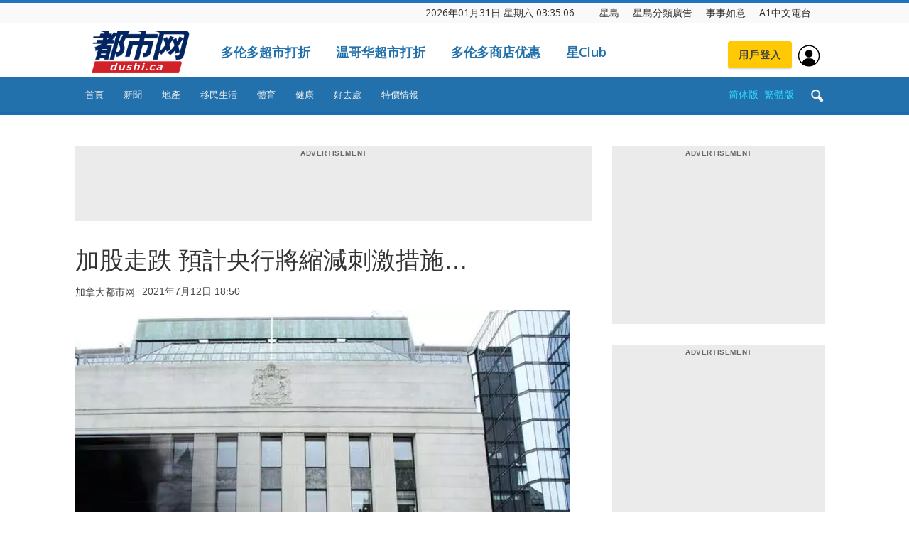

--- FILE ---
content_type: text/html; charset=UTF-8
request_url: https://dushi.singtao.ca/toronto/%E8%B4%A2%E7%BB%8F/%E5%8A%A0%E8%82%A1%E8%B5%B0%E8%B7%8C-%E9%A2%84%E8%AE%A1%E5%A4%AE%E8%A1%8C%E5%B0%86%E7%BC%A9%E5%87%8F%E5%88%BA%E6%BF%80%E6%8E%AA%E6%96%BD/?variant=zh-hk
body_size: 34802
content:
<!doctype html>
<html lang="zh-HK">
<head>
    <meta charset="UTF-8" />
    <meta name="viewport" content="width=device-width, initial-scale=1.0">
    <title>加股走跌  預計央行將縮減刺激措施&#8230; | 星岛加拿大都市网 多伦多</title>
    <link rel="pingback" href="http://dushi.singtao.ca/toronto/xmlrpc.php" />    
   
    

<link rel="canonical" href="https://dushi.singtao.ca/toronto/%e8%b4%a2%e7%bb%8f/%e5%8a%a0%e8%82%a1%e8%b5%b0%e8%b7%8c-%e9%a2%84%e8%ae%a1%e5%a4%ae%e8%a1%8c%e5%b0%86%e7%bc%a9%e5%87%8f%e5%88%ba%e6%bf%80%e6%8e%aa%e6%96%bd/"/>
<link rel="alternate" hreflang="zh-Hant" href="https://dushi.singtao.ca/toronto/%e8%b4%a2%e7%bb%8f/%e5%8a%a0%e8%82%a1%e8%b5%b0%e8%b7%8c-%e9%a2%84%e8%ae%a1%e5%a4%ae%e8%a1%8c%e5%b0%86%e7%bc%a9%e5%87%8f%e5%88%ba%e6%bf%80%e6%8e%aa%e6%96%bd/?variant=zh-hk"/>
<link rel="alternate" hreflang="zh-Hans" href="https://dushi.singtao.ca/toronto/%e8%b4%a2%e7%bb%8f/%e5%8a%a0%e8%82%a1%e8%b5%b0%e8%b7%8c-%e9%a2%84%e8%ae%a1%e5%a4%ae%e8%a1%8c%e5%b0%86%e7%bc%a9%e5%87%8f%e5%88%ba%e6%bf%80%e6%8e%aa%e6%96%bd/?variant=zh-cn"/>
<meta name="description" content="【加拿大都市网】加拿大主要股指与美国股市背道而驰，投资人关注的焦点是：加拿大央行预计将缩减刺激措施，美国财报季即将开始。"/>
<meta property="og:type" content="article"/>
<meta property="og:image" content="https://dushi.singtao.ca/toronto/wp-content/uploads/dushi_toronto/../master_sandbox/2021/07/bank.jpg"/>
<meta property="og:site_name" content="加拿大都市网 多伦多"/>
<!--WPCC_NC_START-->
<meta property="og:title" content="加股走跌  预计央行将缩减刺激措施..."/>
<!--WPCC_NC_END-->
<meta property="og:description" content="【加拿大都市网】加拿大主要股指与美国股市背道而驰，投资人关注的焦点是：加拿大央行预计将缩减刺激措施，美国财报季即将开始。"/>
<meta property="og:url" content="https://dushi.singtao.ca/toronto/%e8%b4%a2%e7%bb%8f/%e5%8a%a0%e8%82%a1%e8%b5%b0%e8%b7%8c-%e9%a2%84%e8%ae%a1%e5%a4%ae%e8%a1%8c%e5%b0%86%e7%bc%a9%e5%87%8f%e5%88%ba%e6%bf%80%e6%8e%aa%e6%96%bd/"/>
<meta property="keywords" content="即时加国,股市,财经"/>
<meta property="og:image:url" content="https://dushi.singtao.ca/toronto/wp-content/uploads/dushi_toronto/../master_sandbox/2021/07/bank.jpg"/>
<meta property="og:image:width" content="968"/>
<meta property="og:image:height" content="774"/>
<meta property="og:locale" content="en_CA"/>
<meta property="article:section" content="财经"/>
<meta property="article:tag" content="即时加国,股市,财经"/>
<meta property="article:published_time" content="2021-07-12T18:50:51-04:00"/>
<meta property="article:modified_time" content="2021-07-12T18:50:51-04:00"/>
<script type="application/ld+json">
	{
		"@context": "http://schema.org",
		"@type": "NewsArticle",
		"image": {
			"@type": "ImageObject",
			"width": 968,
			"height": 774,
			"url": "https://dushi.singtao.ca/toronto/wp-content/uploads/dushi_toronto/../master_sandbox/2021/07/bank.jpg"
		},
		"datePublished": "2021-07-12T18:50:51-04:00",
		"dateModified": "2021-07-12T18:50:51-04:00",
		"headline": "加股走跌  预计央行将缩减刺激措施...",
		"description": "【加拿大都市网】加拿大主要股指与美国股市背道而驰，投资人关注的焦点是：加拿大央行预计将缩减刺激措施，美国财报季即将开始。",
		"articleSection": "政事",
		"name": "加股走跌  预计央行将缩减刺激措施...",
		"keywords": [ "即时加国", "股市", "财经" ],		
		"author": {
			"@type": "Person",
			"name": "加拿大都市网多伦多"
		},
		"publisher": {
			"@type": "Organization",
			"url": "https://dushi.singtao.ca/toronto/",
			"name": "加拿大都市网",
			"logo": {
				"@type": "ImageObject",
				"url": "https://dushi.singtao.ca/images/dushi_logo_544x180.png",
				"width": 544
			}
		},
		"mainEntityOfPage": "https://dushi.singtao.ca/toronto/%e8%b4%a2%e7%bb%8f/%e5%8a%a0%e8%82%a1%e8%b5%b0%e8%b7%8c-%e9%a2%84%e8%ae%a1%e5%a4%ae%e8%a1%8c%e5%b0%86%e7%bc%a9%e5%87%8f%e5%88%ba%e6%bf%80%e6%8e%aa%e6%96%bd/"
	}
</script>


    <meta property="og:image" content="https://dushi.singtao.ca/toronto/wp-content/uploads/dushi_toronto/../master_sandbox/2021/07/bank.jpg" /><link rel="icon" type="image/png" href="https://dushi.singtao.ca/images/dushi_icon_16x16.png"><link rel="apple-touch-icon-precomposed" sizes="76x76" href="https://dushi.singtao.ca/images/dushi_icon_76x76.png"/><link rel="apple-touch-icon-precomposed" sizes="120x120" href="https://dushi.singtao.ca/images/dushi_icon_120x120.png"/><link rel="apple-touch-icon-precomposed" sizes="152x152" href="https://dushi.singtao.ca/images/dushi_icon_152x152.png"/><link rel="apple-touch-icon-precomposed" sizes="114x114" href="https://dushi.singtao.ca/images/dushi_icon_114x114.png"/><link rel="apple-touch-icon-precomposed" sizes="144x144" href="https://dushi.singtao.ca/images/dushi_icon_144x144.png"/><link rel='dns-prefetch' href='//fonts.googleapis.com' />
<link rel='dns-prefetch' href='//s.w.org' />
<link rel="alternate" type="application/rss+xml" title="星岛加拿大都市网 多伦多 &raquo; Feed" href="https://dushi.singtao.ca/toronto/feed/?variant=zh-hk" />
<link rel='stylesheet' id='custom-style-css'  href='https://dushi.singtao.ca/toronto/wp-content/plugins/coyote-grid/shortcodes/css/grid-slide-style.css?ver=4.9.6' type='text/css' media='all' />
<style id='custom-style-inline-css' type='text/css'>
.coygrid-title-font-family{ font-family: inherit!important; }.coygrid-title-large, .coygrid-title-medium, .coygrid-title-small { font-weight: normal !important; letter-spacing: 0 !important; word-spacing: 0 !important; text-transform: inherit;  } .coygrid-subtitle-font-family{font-family: inherit!important; }.coygrid-border-all{ border: 1px solid #ffffff !important;}.coygrid-prev, .coygrid-next { border-radius: 35px !important;}
</style>
<link rel='stylesheet' id='widgetopts-styles-css'  href='https://dushi.singtao.ca/toronto/wp-content/plugins/widget-options/assets/css/widget-options.css' type='text/css' media='all' />
<link rel='stylesheet' id='wpba_front_end_styles-css'  href='https://dushi.singtao.ca/toronto/wp-content/plugins/wp-better-attachments/assets/css/wpba-frontend.css?ver=1.4.0' type='text/css' media='all' />
<link rel='stylesheet' id='google-fonts-style-css'  href='https://fonts.googleapis.com/css?family=Open+Sans%3A300italic%2C400%2C400italic%2C600%2C600italic%2C700%7CRoboto%3A300%2C400%2C400italic%2C500%2C500italic%2C700%2C900&#038;ver=4.9.6' type='text/css' media='all' />
<link rel='stylesheet' id='js_composer_front-css'  href='https://dushi.singtao.ca/toronto/wp-content/plugins/js_composer/assets/css/js_composer.min.css?ver=5.4.7' type='text/css' media='all' />
<link rel='stylesheet' id='td-theme-css'  href='https://dushi.singtao.ca/toronto/wp-content/themes/Newspaper/style.css?ver=7.7c' type='text/css' media='all' />
<link rel='stylesheet' id='td-theme-child-css'  href='https://dushi.singtao.ca/toronto/wp-content/themes/Newspaper-child/style.css?ver=7.7c' type='text/css' media='all' />
<link rel='stylesheet' id='td-theme-demo-style-css'  href='https://dushi.singtao.ca/toronto/wp-content/themes/Newspaper/includes/demos/magazine/demo_style.css?ver=7.7' type='text/css' media='all' />
<script type='text/javascript' src='https://dushi.singtao.ca/toronto/wp-includes/js/jquery/jquery.js?ver=1.12.4'></script>
<script type='text/javascript' src='https://dushi.singtao.ca/toronto/wp-includes/js/jquery/jquery-migrate.min.js?ver=1.4.1'></script>
<script type='text/javascript' src='https://dushi.singtao.ca/toronto/wp-content/plugins/img-mouseover/img-mouseover.js?ver=20110509'></script>
<link rel='https://api.w.org/' href='https://dushi.singtao.ca/toronto/wp-json/' />
<link rel="alternate" type="application/json+oembed" href="https://dushi.singtao.ca/toronto/wp-json/oembed/1.0/embed?url=https%3A%2F%2Fdushi.singtao.ca%2Ftoronto%2F%25e8%25b4%25a2%25e7%25bb%258f%2F%25e5%258a%25a0%25e8%2582%25a1%25e8%25b5%25b0%25e8%25b7%258c-%25e9%25a2%2584%25e8%25ae%25a1%25e5%25a4%25ae%25e8%25a1%258c%25e5%25b0%2586%25e7%25bc%25a9%25e5%2587%258f%25e5%2588%25ba%25e6%25bf%2580%25e6%258e%25aa%25e6%2596%25bd%2F%3Fvariant%3Dzh-hk" />
<link rel="alternate" type="text/xml+oembed" href="https://dushi.singtao.ca/toronto/wp-json/oembed/1.0/embed?url=https%3A%2F%2Fdushi.singtao.ca%2Ftoronto%2F%25e8%25b4%25a2%25e7%25bb%258f%2F%25e5%258a%25a0%25e8%2582%25a1%25e8%25b5%25b0%25e8%25b7%258c-%25e9%25a2%2584%25e8%25ae%25a1%25e5%25a4%25ae%25e8%25a1%258c%25e5%25b0%2586%25e7%25bc%25a9%25e5%2587%258f%25e5%2588%25ba%25e6%25bf%2580%25e6%258e%25aa%25e6%2596%25bd%2F%3Fvariant%3Dzh-hk&#038;format=xml" />
<!--[if lt IE 9]><script src="https://html5shim.googlecode.com/svn/trunk/html5.js"></script><![endif]-->
    <meta name="generator" content="Powered by WPBakery Page Builder - drag and drop page builder for WordPress."/>
<!--[if lte IE 9]><link rel="stylesheet" type="text/css" href="https://dushi.singtao.ca/toronto/wp-content/plugins/js_composer/assets/css/vc_lte_ie9.min.css" media="screen"><![endif]-->
<!-- WP Chinese Conversion Plugin Version 1.1.16 --><script type="text/javascript">
//<![CDATA[
var wpcc_target_lang="zh-hk";var wpcc_noconversion_url="https://dushi.singtao.ca/toronto/%e8%b4%a2%e7%bb%8f/%e5%8a%a0%e8%82%a1%e8%b5%b0%e8%b7%8c-%e9%a2%84%e8%ae%a1%e5%a4%ae%e8%a1%8c%e5%b0%86%e7%bc%a9%e5%87%8f%e5%88%ba%e6%bf%80%e6%8e%aa%e6%96%bd/";var wpcc_langs_urls=new Array();wpcc_langs_urls["zh-hk"]="https://dushi.singtao.ca/toronto/%e8%b4%a2%e7%bb%8f/%e5%8a%a0%e8%82%a1%e8%b5%b0%e8%b7%8c-%e9%a2%84%e8%ae%a1%e5%a4%ae%e8%a1%8c%e5%b0%86%e7%bc%a9%e5%87%8f%e5%88%ba%e6%bf%80%e6%8e%aa%e6%96%bd/?variant=zh-hk";
//]]>
</script><link rel='canonical' href='https://dushi.singtao.ca/toronto/%e8%b4%a2%e7%bb%8f/%e5%8a%a0%e8%82%a1%e8%b5%b0%e8%b7%8c-%e9%a2%84%e8%ae%a1%e5%a4%ae%e8%a1%8c%e5%b0%86%e7%bc%a9%e5%87%8f%e5%88%ba%e6%bf%80%e6%8e%aa%e6%96%bd/?variant=zh-hk' />

<!-- JS generated by theme -->

<script>
    
    

	    var tdBlocksArray = []; //here we store all the items for the current page

	    //td_block class - each ajax block uses a object of this class for requests
	    function tdBlock() {
		    this.id = '';
		    this.block_type = 1; //block type id (1-234 etc)
		    this.atts = '';
		    this.td_column_number = '';
		    this.td_current_page = 1; //
		    this.post_count = 0; //from wp
		    this.found_posts = 0; //from wp
		    this.max_num_pages = 0; //from wp
		    this.td_filter_value = ''; //current live filter value
		    this.is_ajax_running = false;
		    this.td_user_action = ''; // load more or infinite loader (used by the animation)
		    this.header_color = '';
		    this.ajax_pagination_infinite_stop = ''; //show load more at page x
	    }


        // td_js_generator - mini detector
        (function(){
            var htmlTag = document.getElementsByTagName("html")[0];

            if ( navigator.userAgent.indexOf("MSIE 10.0") > -1 ) {
                htmlTag.className += ' ie10';
            }

            if ( !!navigator.userAgent.match(/Trident.*rv\:11\./) ) {
                htmlTag.className += ' ie11';
            }

            if ( /(iPad|iPhone|iPod)/g.test(navigator.userAgent) ) {
                htmlTag.className += ' td-md-is-ios';
            }

            var user_agent = navigator.userAgent.toLowerCase();
            if ( user_agent.indexOf("android") > -1 ) {
                htmlTag.className += ' td-md-is-android';
            }

            if ( -1 !== navigator.userAgent.indexOf('Mac OS X')  ) {
                htmlTag.className += ' td-md-is-os-x';
            }

            if ( /chrom(e|ium)/.test(navigator.userAgent.toLowerCase()) ) {
               htmlTag.className += ' td-md-is-chrome';
            }

            if ( -1 !== navigator.userAgent.indexOf('Firefox') ) {
                htmlTag.className += ' td-md-is-firefox';
            }

            if ( -1 !== navigator.userAgent.indexOf('Safari') && -1 === navigator.userAgent.indexOf('Chrome') ) {
                htmlTag.className += ' td-md-is-safari';
            }

            if( -1 !== navigator.userAgent.indexOf('IEMobile') ){
                htmlTag.className += ' td-md-is-iemobile';
            }

        })();




        var tdLocalCache = {};

        ( function () {
            "use strict";

            tdLocalCache = {
                data: {},
                remove: function (resource_id) {
                    delete tdLocalCache.data[resource_id];
                },
                exist: function (resource_id) {
                    return tdLocalCache.data.hasOwnProperty(resource_id) && tdLocalCache.data[resource_id] !== null;
                },
                get: function (resource_id) {
                    return tdLocalCache.data[resource_id];
                },
                set: function (resource_id, cachedData) {
                    tdLocalCache.remove(resource_id);
                    tdLocalCache.data[resource_id] = cachedData;
                }
            };
        })();

    
    
var td_viewport_interval_list=[{"limitBottom":767,"sidebarWidth":228},{"limitBottom":1018,"sidebarWidth":300},{"limitBottom":1140,"sidebarWidth":324}];
var td_animation_stack_effect="type0";
var tds_animation_stack=true;
var td_animation_stack_specific_selectors=".entry-thumb, img";
var td_animation_stack_general_selectors=".td-animation-stack img, .post img";
var td_ajax_url="http:\/\/dushi.singtao.ca\/toronto\/wp-admin\/admin-ajax.php?td_theme_name=Newspaper&v=7.7";
var td_get_template_directory_uri="http:\/\/dushi.singtao.ca\/toronto\/wp-content\/themes\/Newspaper";
var tds_snap_menu="";
var tds_logo_on_sticky="";
var tds_header_style="";
var td_please_wait="Please wait...";
var td_email_user_pass_incorrect="User or password incorrect!";
var td_email_user_incorrect="Email or username incorrect!";
var td_email_incorrect="Email incorrect!";
var tds_more_articles_on_post_enable="";
var tds_more_articles_on_post_time_to_wait="";
var tds_more_articles_on_post_pages_distance_from_top=0;
var tds_theme_color_site_wide="#1e73be";
var tds_smart_sidebar="enabled";
var tdThemeName="Newspaper";
var td_magnific_popup_translation_tPrev="Previous (Left arrow key)";
var td_magnific_popup_translation_tNext="Next (Right arrow key)";
var td_magnific_popup_translation_tCounter="%curr% of %total%";
var td_magnific_popup_translation_ajax_tError="The content from %url% could not be loaded.";
var td_magnific_popup_translation_image_tError="The image #%curr% could not be loaded.";
var td_ad_background_click_link="";
var td_ad_background_click_target="";
</script>


<!-- Header style compiled by theme -->

<style>
    
.td-header-wrap .black-menu .sf-menu > .current-menu-item > a,
    .td-header-wrap .black-menu .sf-menu > .current-menu-ancestor > a,
    .td-header-wrap .black-menu .sf-menu > .current-category-ancestor > a,
    .td-header-wrap .black-menu .sf-menu > li > a:hover,
    .td-header-wrap .black-menu .sf-menu > .sfHover > a,
    .td-header-style-12 .td-header-menu-wrap-full,
    .sf-menu > .current-menu-item > a:after,
    .sf-menu > .current-menu-ancestor > a:after,
    .sf-menu > .current-category-ancestor > a:after,
    .sf-menu > li:hover > a:after,
    .sf-menu > .sfHover > a:after,
    .sf-menu ul .td-menu-item > a:hover,
    .sf-menu ul .sfHover > a,
    .sf-menu ul .current-menu-ancestor > a,
    .sf-menu ul .current-category-ancestor > a,
    .sf-menu ul .current-menu-item > a,
    .td-header-style-12 .td-affix,
    .header-search-wrap .td-drop-down-search:after,
    .header-search-wrap .td-drop-down-search .btn:hover,
    input[type=submit]:hover,
    .td-read-more a,
    .td-post-category:hover,
    .td-grid-style-1.td-hover-1 .td-big-grid-post:hover .td-post-category,
    .td-grid-style-5.td-hover-1 .td-big-grid-post:hover .td-post-category,
    .td_top_authors .td-active .td-author-post-count,
    .td_top_authors .td-active .td-author-comments-count,
    .td_top_authors .td_mod_wrap:hover .td-author-post-count,
    .td_top_authors .td_mod_wrap:hover .td-author-comments-count,
    .td-404-sub-sub-title a:hover,
    .td-search-form-widget .wpb_button:hover,
    .td-rating-bar-wrap div,
    .td_category_template_3 .td-current-sub-category,
    .dropcap,
    .td_wrapper_video_playlist .td_video_controls_playlist_wrapper,
    .wpb_default,
    .wpb_default:hover,
    .td-left-smart-list:hover,
    .td-right-smart-list:hover,
    .woocommerce-checkout .woocommerce input.button:hover,
    .woocommerce-page .woocommerce a.button:hover,
    .woocommerce-account div.woocommerce .button:hover,
    #bbpress-forums button:hover,
    .bbp_widget_login .button:hover,
    .td-footer-wrapper .td-post-category,
    .td-footer-wrapper .widget_product_search input[type="submit"]:hover,
    .woocommerce .product a.button:hover,
    .woocommerce .product #respond input#submit:hover,
    .woocommerce .checkout input#place_order:hover,
    .woocommerce .woocommerce.widget .button:hover,
    .single-product .product .summary .cart .button:hover,
    .woocommerce-cart .woocommerce table.cart .button:hover,
    .woocommerce-cart .woocommerce .shipping-calculator-form .button:hover,
    .td-next-prev-wrap a:hover,
    .td-load-more-wrap a:hover,
    .td-post-small-box a:hover,
    .page-nav .current,
    .page-nav:first-child > div,
    .td_category_template_8 .td-category-header .td-category a.td-current-sub-category,
    .td_category_template_4 .td-category-siblings .td-category a:hover,
    #bbpress-forums .bbp-pagination .current,
    #bbpress-forums #bbp-single-user-details #bbp-user-navigation li.current a,
    .td-theme-slider:hover .slide-meta-cat a,
    a.vc_btn-black:hover,
    .td-trending-now-wrapper:hover .td-trending-now-title,
    .td-scroll-up,
    .td-smart-list-button:hover,
    .td-weather-information:before,
    .td-weather-week:before,
    .td_block_exchange .td-exchange-header:before,
    .td_block_big_grid_9.td-grid-style-1 .td-post-category,
    .td_block_big_grid_9.td-grid-style-5 .td-post-category,
    .td-grid-style-6.td-hover-1 .td-module-thumb:after,
    .td-pulldown-syle-2 .td-subcat-dropdown ul:after,
    .td_block_template_9 .td-block-title:after,
    .td_block_template_15 .td-block-title:before,
    .global-block-template-3 .td-related-title .td-cur-simple-item,
    .global-block-template-4 .td-related-title .td-cur-simple-item,
    .global-block-template-9 .td-related-title .td-cur-simple-item:after {
        background-color: #1e73be;
    }

    .global-block-template-4 .td-related-title .td-cur-simple-item:before {
        border-color: #1e73be transparent transparent transparent;
    }

    .woocommerce .woocommerce-message .button:hover,
    .woocommerce .woocommerce-error .button:hover,
    .woocommerce .woocommerce-info .button:hover {
        background-color: #1e73be !important;
    }

    .woocommerce .product .onsale,
    .woocommerce.widget .ui-slider .ui-slider-handle {
        background: none #1e73be;
    }

    .woocommerce.widget.widget_layered_nav_filters ul li a {
        background: none repeat scroll 0 0 #1e73be !important;
    }

    a,
    cite a:hover,
    .td_mega_menu_sub_cats .cur-sub-cat,
    .td-mega-span h3 a:hover,
    .td_mod_mega_menu:hover .entry-title a,
    .header-search-wrap .result-msg a:hover,
    .top-header-menu li a:hover,
    .top-header-menu .current-menu-item > a,
    .top-header-menu .current-menu-ancestor > a,
    .top-header-menu .current-category-ancestor > a,
    .td-social-icon-wrap > a:hover,
    .td-header-sp-top-widget .td-social-icon-wrap a:hover,
    .td-page-content blockquote p,
    .td-post-content blockquote p,
    .mce-content-body blockquote p,
    .comment-content blockquote p,
    .wpb_text_column blockquote p,
    .td_block_text_with_title blockquote p,
    #.td_module_wrap:hover .entry-title a,
    .td-subcat-filter .td-subcat-list a:hover,
    .td-subcat-filter .td-subcat-dropdown a:hover,
    .td_quote_on_blocks,
    .dropcap2,
    .dropcap3,
    .td_top_authors .td-active .td-authors-name a,
    .td_top_authors .td_mod_wrap:hover .td-authors-name a,
    .td-post-next-prev-content a:hover,
    .author-box-wrap .td-author-social a:hover,
    .td-author-name a:hover,
    .td-author-url a:hover,
    .td_mod_related_posts:hover h3 > a,
    .td-post-template-11 .td-related-title .td-related-left:hover,
    .td-post-template-11 .td-related-title .td-related-right:hover,
    .td-post-template-11 .td-related-title .td-cur-simple-item,
    .td-post-template-11 .td_block_related_posts .td-next-prev-wrap a:hover,
    .comment-reply-link:hover,
    .logged-in-as a:hover,
    #cancel-comment-reply-link:hover,
    .td-search-query,
    .td-category-header .td-pulldown-category-filter-link:hover,
    .td-category-siblings .td-subcat-dropdown a:hover,
    .td-category-siblings .td-subcat-dropdown a.td-current-sub-category,
    .widget a:hover,
    .archive .widget_archive .current,
    .archive .widget_archive .current a,
    .widget_calendar tfoot a:hover,
    .woocommerce a.added_to_cart:hover,
    #bbpress-forums li.bbp-header .bbp-reply-content span a:hover,
    #bbpress-forums .bbp-forum-freshness a:hover,
    #bbpress-forums .bbp-topic-freshness a:hover,
    #bbpress-forums .bbp-forums-list li a:hover,
    #bbpress-forums .bbp-forum-title:hover,
    #bbpress-forums .bbp-topic-permalink:hover,
    #bbpress-forums .bbp-topic-started-by a:hover,
    #bbpress-forums .bbp-topic-started-in a:hover,
    #bbpress-forums .bbp-body .super-sticky li.bbp-topic-title .bbp-topic-permalink,
    #bbpress-forums .bbp-body .sticky li.bbp-topic-title .bbp-topic-permalink,
    .widget_display_replies .bbp-author-name,
    .widget_display_topics .bbp-author-name,
    .footer-text-wrap .footer-email-wrap a,
    .td-subfooter-menu li a:hover,
    .footer-social-wrap a:hover,
    a.vc_btn-black:hover,
    .td-smart-list-dropdown-wrap .td-smart-list-button:hover,
    .td_module_17 .td-read-more a:hover,
    .td_module_18 .td-read-more a:hover,
    .td_module_19 .td-post-author-name a:hover,
    .td-instagram-user a,
    .td-pulldown-syle-2 .td-subcat-dropdown:hover .td-subcat-more span,
    .td-pulldown-syle-2 .td-subcat-dropdown:hover .td-subcat-more i,
    .td-pulldown-syle-3 .td-subcat-dropdown:hover .td-subcat-more span,
    .td-pulldown-syle-3 .td-subcat-dropdown:hover .td-subcat-more i,
    .td-block-title-wrap .td-wrapper-pulldown-filter .td-pulldown-filter-display-option:hover,
    .td-block-title-wrap .td-wrapper-pulldown-filter .td-pulldown-filter-display-option:hover i,
    .td-block-title-wrap .td-wrapper-pulldown-filter .td-pulldown-filter-link:hover,
    .td-block-title-wrap .td-wrapper-pulldown-filter .td-pulldown-filter-item .td-cur-simple-item,
    .global-block-template-2 .td-related-title .td-cur-simple-item,
    .global-block-template-5 .td-related-title .td-cur-simple-item,
    .global-block-template-6 .td-related-title .td-cur-simple-item,
    .global-block-template-7 .td-related-title .td-cur-simple-item,
    .global-block-template-8 .td-related-title .td-cur-simple-item,
    .global-block-template-9 .td-related-title .td-cur-simple-item,
    .global-block-template-10 .td-related-title .td-cur-simple-item,
    .global-block-template-11 .td-related-title .td-cur-simple-item,
    .global-block-template-12 .td-related-title .td-cur-simple-item,
    .global-block-template-13 .td-related-title .td-cur-simple-item,
    .global-block-template-14 .td-related-title .td-cur-simple-item,
    .global-block-template-15 .td-related-title .td-cur-simple-item,
    .global-block-template-16 .td-related-title .td-cur-simple-item,
    .global-block-template-17 .td-related-title .td-cur-simple-item {
        color: #1e73be;
    }

    a.vc_btn-black.vc_btn_square_outlined:hover,
    a.vc_btn-black.vc_btn_outlined:hover,
    .td-mega-menu-page .wpb_content_element ul li a:hover {
        color: #1e73be !important;
    }

    .td-next-prev-wrap a:hover,
    .td-load-more-wrap a:hover,
    .td-post-small-box a:hover,
    .page-nav .current,
    .page-nav:first-child > div,
    .td_category_template_8 .td-category-header .td-category a.td-current-sub-category,
    .td_category_template_4 .td-category-siblings .td-category a:hover,
    #bbpress-forums .bbp-pagination .current,
    .post .td_quote_box,
    .page .td_quote_box,
    a.vc_btn-black:hover,
    .td_block_template_5 .td-block-title > * {
        border-color: #1e73be;
    }

    .td_wrapper_video_playlist .td_video_currently_playing:after {
        border-color: #1e73be !important;
    }

    .header-search-wrap .td-drop-down-search:before {
        border-color: transparent transparent #1e73be transparent;
    }

    .block-title > span,
    .block-title > a,
    .block-title > label,
    .widgettitle,
    .widgettitle:after,
    .td-trending-now-title,
    .td-trending-now-wrapper:hover .td-trending-now-title,
    .wpb_tabs li.ui-tabs-active a,
    .wpb_tabs li:hover a,
    .vc_tta-container .vc_tta-color-grey.vc_tta-tabs-position-top.vc_tta-style-classic .vc_tta-tabs-container .vc_tta-tab.vc_active > a,
    .vc_tta-container .vc_tta-color-grey.vc_tta-tabs-position-top.vc_tta-style-classic .vc_tta-tabs-container .vc_tta-tab:hover > a,
    .td_block_template_1 .td-related-title .td-cur-simple-item,
    .woocommerce .product .products h2,
    .td-subcat-filter .td-subcat-dropdown:hover .td-subcat-more {
    	background-color: #1e73be;
    }

    .woocommerce div.product .woocommerce-tabs ul.tabs li.active {
    	background-color: #1e73be !important;
    }

    .block-title,
    .td_block_template_1 .td-related-title,
    .wpb_tabs .wpb_tabs_nav,
    .vc_tta-container .vc_tta-color-grey.vc_tta-tabs-position-top.vc_tta-style-classic .vc_tta-tabs-container,
    .woocommerce div.product .woocommerce-tabs ul.tabs:before {
        border-color: #1e73be;
    }
    .td_block_wrap .td-subcat-item a.td-cur-simple-item {
	    color: #1e73be;
	}


    
    .td-grid-style-4 .entry-title
    {
        background-color: rgba(30, 115, 190, 0.7);
    }

    
    .td-theme-wrap .block-title > span,
    .td-theme-wrap .block-title > span > a,
    .td-theme-wrap .widget_rss .block-title .rsswidget,
    .td-theme-wrap .block-title > a,
    .widgettitle,
    .widgettitle > a,
    .td-trending-now-title,
    .wpb_tabs li.ui-tabs-active a,
    .wpb_tabs li:hover a,
    .vc_tta-container .vc_tta-color-grey.vc_tta-tabs-position-top.vc_tta-style-classic .vc_tta-tabs-container .vc_tta-tab.vc_active > a,
    .vc_tta-container .vc_tta-color-grey.vc_tta-tabs-position-top.vc_tta-style-classic .vc_tta-tabs-container .vc_tta-tab:hover > a,
    .td-related-title .td-cur-simple-item,
    .woocommerce div.product .woocommerce-tabs ul.tabs li.active,
    .woocommerce .product .products h2,
    .td-theme-wrap .td_block_template_2 .td-block-title > *,
    .td-theme-wrap .td_block_template_3 .td-block-title > *,
    .td-theme-wrap .td_block_template_4 .td-block-title > *,
    .td-theme-wrap .td_block_template_5 .td-block-title > *,
    .td-theme-wrap .td_block_template_6 .td-block-title > *,
    .td-theme-wrap .td_block_template_6 .td-block-title:before,
    .td-theme-wrap .td_block_template_7 .td-block-title > *,
    .td-theme-wrap .td_block_template_8 .td-block-title > *,
    .td-theme-wrap .td_block_template_9 .td-block-title > *,
    .td-theme-wrap .td_block_template_10 .td-block-title > *,
    .td-theme-wrap .td_block_template_11 .td-block-title > *,
    .td-theme-wrap .td_block_template_12 .td-block-title > *,
    .td-theme-wrap .td_block_template_13 .td-block-title > span,
    .td-theme-wrap .td_block_template_13 .td-block-title > a,
    .td-theme-wrap .td_block_template_14 .td-block-title > *,
    .td-theme-wrap .td_block_template_14 .td-block-title-wrap .td-wrapper-pulldown-filter .td-pulldown-filter-display-option,
    .td-theme-wrap .td_block_template_14 .td-block-title-wrap .td-wrapper-pulldown-filter .td-pulldown-filter-display-option i,
    .td-theme-wrap .td_block_template_14 .td-block-title-wrap .td-wrapper-pulldown-filter .td-pulldown-filter-display-option:hover,
    .td-theme-wrap .td_block_template_14 .td-block-title-wrap .td-wrapper-pulldown-filter .td-pulldown-filter-display-option:hover i,
    .td-theme-wrap .td_block_template_15 .td-block-title > *,
    .td-theme-wrap .td_block_template_15 .td-block-title-wrap .td-wrapper-pulldown-filter,
    .td-theme-wrap .td_block_template_15 .td-block-title-wrap .td-wrapper-pulldown-filter i,
    .td-theme-wrap .td_block_template_16 .td-block-title > *,
    .td-theme-wrap .td_block_template_17 .td-block-title > * {
    	color: #222222;
    }


    
    .td-header-wrap .td-header-top-menu-full,
    .td-header-wrap .top-header-menu .sub-menu {
        background-color: #f9f9f9;
    }
    .td-header-style-8 .td-header-top-menu-full {
        background-color: transparent;
    }
    .td-header-style-8 .td-header-top-menu-full .td-header-top-menu {
        background-color: #f9f9f9;
        padding-left: 15px;
        padding-right: 15px;
    }

    .td-header-wrap .td-header-top-menu-full .td-header-top-menu,
    .td-header-wrap .td-header-top-menu-full {
        border-bottom: none;
    }


    
    .td-header-top-menu,
    .td-header-top-menu a,
    .td-header-wrap .td-header-top-menu-full .td-header-top-menu,
    .td-header-wrap .td-header-top-menu-full a,
    .td-header-style-8 .td-header-top-menu,
    .td-header-style-8 .td-header-top-menu a {
        color: #2f2f2f;
    }

    
    .top-header-menu .current-menu-item > a,
    .top-header-menu .current-menu-ancestor > a,
    .top-header-menu .current-category-ancestor > a,
    .top-header-menu li a:hover {
        color: #009688;
    }

    
    .td-header-wrap .td-header-sp-top-widget .td-icon-font {
        color: #2f2f2f;
    }

    
    .td-header-wrap .td-header-sp-top-widget i.td-icon-font:hover {
        color: #009688;
    }


    
    .td-header-wrap .td-header-menu-wrap-full,
    .sf-menu > .current-menu-ancestor > a,
    .sf-menu > .current-category-ancestor > a,
    .td-header-menu-wrap.td-affix,
    .td-header-style-3 .td-header-main-menu,
    .td-header-style-3 .td-affix .td-header-main-menu,
    .td-header-style-4 .td-header-main-menu,
    .td-header-style-4 .td-affix .td-header-main-menu,
    .td-header-style-8 .td-header-menu-wrap.td-affix,
    .td-header-style-8 .td-header-top-menu-full {
		background-color: #2271ad;
    }


    .td-boxed-layout .td-header-style-3 .td-header-menu-wrap,
    .td-boxed-layout .td-header-style-4 .td-header-menu-wrap {
    	background-color: #2271ad !important;
    }


    @media (min-width: 1019px) {
        .td-header-style-1 .td-header-sp-recs,
        .td-header-style-1 .td-header-sp-logo {
            margin-bottom: 28px;
        }
    }

    @media (min-width: 768px) and (max-width: 1018px) {
        .td-header-style-1 .td-header-sp-recs,
        .td-header-style-1 .td-header-sp-logo {
            margin-bottom: 14px;
        }
    }

    .td-header-style-7 .td-header-top-menu {
        border-bottom: none;
    }


    
    .sf-menu ul .td-menu-item > a:hover,
    .sf-menu ul .sfHover > a,
    .sf-menu ul .current-menu-ancestor > a,
    .sf-menu ul .current-category-ancestor > a,
    .sf-menu ul .current-menu-item > a,
    .sf-menu > .current-menu-item > a:after,
    .sf-menu > .current-menu-ancestor > a:after,
    .sf-menu > .current-category-ancestor > a:after,
    .sf-menu > li:hover > a:after,
    .sf-menu > .sfHover > a:after,
    .td_block_mega_menu .td-next-prev-wrap a:hover,
    .td-mega-span .td-post-category:hover,
    .td-header-wrap .black-menu .sf-menu > li > a:hover,
    .td-header-wrap .black-menu .sf-menu > .current-menu-ancestor > a,
    .td-header-wrap .black-menu .sf-menu > .sfHover > a,
    .header-search-wrap .td-drop-down-search:after,
    .header-search-wrap .td-drop-down-search .btn:hover,
    .td-header-wrap .black-menu .sf-menu > .current-menu-item > a,
    .td-header-wrap .black-menu .sf-menu > .current-menu-ancestor > a,
    .td-header-wrap .black-menu .sf-menu > .current-category-ancestor > a {
        background-color: #39ae21;
    }


    .td_block_mega_menu .td-next-prev-wrap a:hover {
        border-color: #39ae21;
    }

    .header-search-wrap .td-drop-down-search:before {
        border-color: transparent transparent #39ae21 transparent;
    }

    .td_mega_menu_sub_cats .cur-sub-cat,
    .td_mod_mega_menu:hover .entry-title a {
        color: #39ae21;
    }


    
    .td-header-wrap .td-header-menu-wrap .sf-menu > li > a,
    .td-header-wrap .header-search-wrap .td-icon-search {
        color: #efefef;
    }


    
    @media (max-width: 767px) {
        body .td-header-wrap .td-header-main-menu {
            background-color: #1e73be !important;
        }
    }


    
    .td-menu-background:before,
    .td-search-background:before {
        background: #458470;
        background: -moz-linear-gradient(top, #458470 0%, #128199 100%);
        background: -webkit-gradient(left top, left bottom, color-stop(0%, #458470), color-stop(100%, #128199));
        background: -webkit-linear-gradient(top, #458470 0%, #128199 100%);
        background: -o-linear-gradient(top, #458470 0%, @mobileu_gradient_two_mob 100%);
        background: -ms-linear-gradient(top, #458470 0%, #128199 100%);
        background: linear-gradient(to bottom, #458470 0%, #128199 100%);
        filter: progid:DXImageTransform.Microsoft.gradient( startColorstr='#458470', endColorstr='#128199', GradientType=0 );
    }

    
    .td-mobile-content .current-menu-item > a,
    .td-mobile-content .current-menu-ancestor > a,
    .td-mobile-content .current-category-ancestor > a,
    #td-mobile-nav .td-menu-login-section a:hover,
    #td-mobile-nav .td-register-section a:hover,
    #td-mobile-nav .td-menu-socials-wrap a:hover i,
    .td-search-close a:hover i {
        color: #e9ed6c;
    }

    
    .td-footer-wrapper,
    .td-footer-wrapper .td_block_template_7 .td-block-title > *,
    .td-footer-wrapper .td_block_template_17 .td-block-title,
    .td-footer-wrapper .td-block-title-wrap .td-wrapper-pulldown-filter {
        background-color: #2271ad;
    }

    
    .td-footer-wrapper::before {
        background-size: 100% auto;
    }

    
    .td-footer-wrapper::before {
        opacity: 0.15;
    }



    
    .top-header-menu > li > a,
    .td-weather-top-widget .td-weather-now .td-big-degrees,
    .td-weather-top-widget .td-weather-header .td-weather-city,
    .td-header-sp-top-menu .td_data_time {
        font-size:14px;
	line-height:27px;
	
    }
    
    ul.sf-menu > .td-menu-item > a {
        font-size:13px;
	font-weight:normal;
	text-transform:none;
	
    }
    
    .block-title > span,
    .block-title > a,
    .widgettitle,
    .td-trending-now-title,
    .wpb_tabs li a,
    .vc_tta-container .vc_tta-color-grey.vc_tta-tabs-position-top.vc_tta-style-classic .vc_tta-tabs-container .vc_tta-tab > a,
    .td-theme-wrap .td-related-title a,
    .woocommerce div.product .woocommerce-tabs ul.tabs li a,
    .woocommerce .product .products h2,
    .td-theme-wrap .td-block-title {
        font-size:18px;
	font-weight:bold;
	text-transform:uppercase;
	
    }
    
    .td_module_8 .td-module-title {
    	font-size:16px;
	font-weight:normal;
	
    }
    
    .td-post-content p,
    .td-post-content {
        font-size:16px;
	line-height:28px;
	
    }
    
    .top-header-menu > li,
    .td-header-sp-top-menu,
    #td-outer-wrap .td-header-sp-top-widget {
        line-height: 27px;
    }



/* Style generated by theme for demo: magazine */

.td-magazine .td-header-style-1 .td-header-gradient::before,
		.td-magazine .td-header-style-1 .td-mega-span .td-post-category:hover,
		.td-magazine .td-header-style-1 .header-search-wrap .td-drop-down-search::after {
			background-color: #1e73be;
		}

		.td-magazine .td-header-style-1 .td_mod_mega_menu:hover .entry-title a,
		.td-magazine .td-header-style-1 .td_mega_menu_sub_cats .cur-sub-cat,
		.td-magazine .vc_tta-container .vc_tta-color-grey.vc_tta-tabs-position-top.vc_tta-style-classic .vc_tta-tabs-container .vc_tta-tab.vc_active > a,
		.td-magazine .vc_tta-container .vc_tta-color-grey.vc_tta-tabs-position-top.vc_tta-style-classic .vc_tta-tabs-container .vc_tta-tab:hover > a,
		.td-magazine .td-related-title .td-cur-simple-item {
			color: #1e73be;
		}

		.td-magazine .td-header-style-1 .header-search-wrap .td-drop-down-search::before {
			border-color: transparent transparent #1e73be;
		}

		.td-magazine .td-header-style-1 .td-header-top-menu-full {
			border-top-color: #1e73be;
		}
</style>

<noscript><style type="text/css"> .wpb_animate_when_almost_visible { opacity: 1; }</style></noscript>    <!--  time: 2017-04-13 1900 -->
<style type="text/css" media="screen"> 
</style>

<script type="text/javascript">
	//tablet use desktop view
	if (screen.width >= 480) { 
		var viewport = document.querySelector("meta[name=viewport]");
		var current_scale = screen.width / 1068;
		viewport.setAttribute('content', 'width=1068, initial-scale='+current_scale.toFixed(2));
	}
</script>

<!-- Mobile devices detect -->
<script type="text/javascript">
var isMobile = {
    Android: function() {
        return navigator.userAgent.match(/Android/i);
    },
    BlackBerry: function() {
        return navigator.userAgent.match(/BlackBerry/i);
    },
    iOS: function() {
        return navigator.userAgent.match(/iPhone|iPad|iPod/i);
    },
    Opera: function() {
        return navigator.userAgent.match(/Opera Mini/i);
    },
    Windows: function() {
        return navigator.userAgent.match(/IEMobile/i);
    },
    any: function() {
        return (isMobile.Android() || isMobile.BlackBerry() || isMobile.iOS() || isMobile.Opera() || isMobile.Windows());
    }
};
</script>
<!-- End Mobile devices detect -->

<style type="text/css" media="screen">
.flyer_container {
    font-size: 0; /*fix white space*/
	max-width:1068px;
	margin:0 auto;
	padding-bottom:10px;
}
.flyer_container > div {
    font-size: 16px; /*reset font size*/
    display: inline-block;
    vertical-align: top;
    width: 33.33%;
    border: 0px solid red;
    box-sizing: border-box;
    text-align: center;
}
@media (max-width: 480px) { /*breakpoint*/
    .flyer_container > div {
        display: block;
        width: 100%;
    }
}
</style>

<!-- Membership login widget script -->
<script>
    (function (i, s, o, g) {
        a = s.createElement(o), m = s.getElementsByTagName(o)[0];
        a.async = 1; a.src = g; m.parentNode.insertBefore(a, m);
    })(window, document, 'script', 'https://accounts.singtao.ca/api/scripts/ait-auth-widget?lang=zh-tw');

    function ait_auth_callback() {
        ait_auth.init({ domain: 'dushi.singtao.ca' })
    }
</script>

<script type="text/javascript">
  var browse_id = 'not_set';
  var decodedCookie = decodeURIComponent(document.cookie);
  var ca = decodedCookie.split(';');
  for(var i = 0; i <ca.length; i++) {
    var c = ca[i];
    while (c.charAt(0) == ' ') {
      c = c.substring(1);
    }
    if (c.indexOf('aituserguid') == 0) {
      browse_id = c.substring(name.length, c.length).replace('aituserguid={ "id":"','').replace('" }','');
    } else {
		if (c.indexOf('guid') == 0) {
		  browse_id = c.substring(name.length, c.length).replace('guid={ "id":"','').replace('" }','');
		}		
	}
  }

    // device detection	
    var dataLayer_product = 'dushi_desktop';
    if(/(android|bb\d+|meego).+mobile|avantgo|bada\/|blackberry|blazer|compal|elaine|fennec|hiptop|iemobile|ip(hone|od)|ipad|iris|kindle|Android|Silk|lge |maemo|midp|mmp|netfront|opera m(ob|in)i|palm( os)?|phone|p(ixi|re)\/|plucker|pocket|psp|series(4|6)0|symbian|treo|up\.(browser|link)|vodafone|wap|windows (ce|phone)|xda|xiino/i.test(navigator.userAgent) 
        || /1207|6310|6590|3gso|4thp|50[1-6]i|770s|802s|a wa|abac|ac(er|oo|s\-)|ai(ko|rn)|al(av|ca|co)|amoi|an(ex|ny|yw)|aptu|ar(ch|go)|as(te|us)|attw|au(di|\-m|r |s )|avan|be(ck|ll|nq)|bi(lb|rd)|bl(ac|az)|br(e|v)w|bumb|bw\-(n|u)|c55\/|capi|ccwa|cdm\-|cell|chtm|cldc|cmd\-|co(mp|nd)|craw|da(it|ll|ng)|dbte|dc\-s|devi|dica|dmob|do(c|p)o|ds(12|\-d)|el(49|ai)|em(l2|ul)|er(ic|k0)|esl8|ez([4-7]0|os|wa|ze)|fetc|fly(\-|_)|g1 u|g560|gene|gf\-5|g\-mo|go(\.w|od)|gr(ad|un)|haie|hcit|hd\-(m|p|t)|hei\-|hi(pt|ta)|hp( i|ip)|hs\-c|ht(c(\-| |_|a|g|p|s|t)|tp)|hu(aw|tc)|i\-(20|go|ma)|i230|iac( |\-|\/)|ibro|idea|ig01|ikom|im1k|inno|ipaq|iris|ja(t|v)a|jbro|jemu|jigs|kddi|keji|kgt( |\/)|klon|kpt |kwc\-|kyo(c|k)|le(no|xi)|lg( g|\/(k|l|u)|50|54|\-[a-w])|libw|lynx|m1\-w|m3ga|m50\/|ma(te|ui|xo)|mc(01|21|ca)|m\-cr|me(rc|ri)|mi(o8|oa|ts)|mmef|mo(01|02|bi|de|do|t(\-| |o|v)|zz)|mt(50|p1|v )|mwbp|mywa|n10[0-2]|n20[2-3]|n30(0|2)|n50(0|2|5)|n7(0(0|1)|10)|ne((c|m)\-|on|tf|wf|wg|wt)|nok(6|i)|nzph|o2im|op(ti|wv)|oran|owg1|p800|pan(a|d|t)|pdxg|pg(13|\-([1-8]|c))|phil|pire|pl(ay|uc)|pn\-2|po(ck|rt|se)|prox|psio|pt\-g|qa\-a|qc(07|12|21|32|60|\-[2-7]|i\-)|qtek|r380|r600|raks|rim9|ro(ve|zo)|s55\/|sa(ge|ma|mm|ms|ny|va)|sc(01|h\-|oo|p\-)|sdk\/|se(c(\-|0|1)|47|mc|nd|ri)|sgh\-|shar|sie(\-|m)|sk\-0|sl(45|id)|sm(al|ar|b3|it|t5)|so(ft|ny)|sp(01|h\-|v\-|v )|sy(01|mb)|t2(18|50)|t6(00|10|18)|ta(gt|lk)|tcl\-|tdg\-|tel(i|m)|tim\-|t\-mo|to(pl|sh)|ts(70|m\-|m3|m5)|tx\-9|up(\.b|g1|si)|utst|v400|v750|veri|vi(rg|te)|vk(40|5[0-3]|\-v)|vm40|voda|vulc|vx(52|53|60|61|70|80|81|83|85|98)|w3c(\-| )|webc|whit|wi(g |nc|nw)|wmlb|wonu|x700|yas\-|your|zeto|zte\-/i.test(navigator.userAgent.substr(0,4))) { 
        dataLayer_product = 'dushi_mobile_web';
    }  
    
<!--WPCC_NC_START-->
  dataLayer = [{
		'product' : dataLayer_product,
		'browse_id' : browse_id,	
		'post_title' : "加股走跌  预计央行将缩减刺激措施...",
		'cat_name' : '财经',
		'cat_group' : ["即时加国","财经"],
		'cat_id' : '26',
		'edition' : 'toronto',
		'type' : 'article',
		'author_name' : 'sabrina',
		'language' : 'zh-hk',
		'news_type' : '',
        'tags' : ["股市"],
		'publish_date' : '2021年7月12日'
		}];
<!--WPCC_NC_END-->

</script>

	<!-- Slimcut Header Tag -->
	<!--
	<script> try { window.miaKeyValues = "%%PATTERN:TARGETINGMAP%%";
	window.miaDfpAdUnit = "%%ADUNIT%%"; window.URefId = "%%PATTERN:URefId%%" }
	catch(e) {} </script>
	<script src="https://s3.us-west-2.amazonaws.com/application-mia-player-
	prod.rubiconproject.com/pub.js" data-publisher-id="66129"></script>
	-->

<!-- YourBow Javascript -->
<script type="text/javascript">var cnvr_launcher_options={lid:618};</script>
<script type="text/javascript" src="https://secure.cdn.fastclick.net/js/cnvr-launcher/latest/launcher-stub.min.js"></script>

<script async='async' src='https://securepubads.g.doubleclick.net/tag/js/gpt.js'></script>
<script async src="https://cdn.yourbow.com/ccue/prebid_live.js"></script>
<script>
  var googletag = googletag || {};
  googletag.cmd = googletag.cmd || [];
</script>

<script>
  googletag.cmd.push(function() {
	  
	if( dataLayer_product == 'dushi_mobile_web' ){
		console.log("mobile MLB sticky ad");
		googletag.defineSlot('/2976666/DUSHI_TOR_MLB_320X50', [[300, 50], [320, 50], 'fluid'], 'div-gpt-ad-1720732480002-0').addService(googletag.pubads());
	}
	  
      
  	
	
		if( dataLayer_product == 'dushi_mobile_web' ){
    //ROS bigbox
    googletag.defineSlot('/2976666/DUSHI_TOR_ROS_BB_300x250', [300, 250], 'div-gpt-ad-1562602836846-0').addService(googletag.pubads());
    
    googletag.defineSlot('/2976666/DUSHI_TOR_ROS_RT1_300x60', [300, 60], 'div-gpt-ad-1547670172867-0').addService(googletag.pubads());
	googletag.defineSlot('/2976666/DUSHI_TOR_ROS_RT2_300x60', [300, 60], 'div-gpt-ad-1547670233921-0').addService(googletag.pubads());
	googletag.defineSlot('/2976666/DUSHI_TOR_ROS_RT3_300x60', [300, 60], 'div-gpt-ad-1547670276095-0').addService(googletag.pubads());
	googletag.defineSlot('/2976666/DUSHI_TOR_ROS_RT4_300x60', [300, 60], 'div-gpt-ad-1702051741903-0').addService(googletag.pubads());
	googletag.defineSlot('/2976666/DUSHI_TOR_ROS_RT5_300x60', [300, 60], 'div-gpt-ad-1702051781532-0').addService(googletag.pubads());
	
	googletag.defineSlot('/2976666/DUSHI_TOR_ROS_VB_300x250', [300, 250], 'div-gpt-ad-1547670489773-0').addService(googletag.pubads());
	
	//Article BB1 & BB2
	googletag.defineSlot('/2976666/DUSHI_TOR_ARTICLE_BB1_300x250', [300, 250], 'div-gpt-ad-1585615942934-0').addService(googletag.pubads());
	googletag.defineSlot('/2976666/DUSHI_TOR_ARTICLE_BB1_300x250', [300, 250], 'div-gpt-ad-1585615942934-1').addService(googletag.pubads());
	googletag.defineSlot('/2976666/DUSHI_TOR_ARTICLE_BB2_300x250', [300, 250], 'div-gpt-ad-1585615976887-0').addService(googletag.pubads());
	
	//DUSHI_TOR_ARTICLE_SPLITBOX_1X1
	googletag.defineSlot('/2976666/DUSHI_TOR_ARTICLE_SPLITBOX_1X1', [[300, 250], [728, 90], [1270, 770], [675, 450], [640, 360], [1, 1], [8, 8]], 'div-gpt-ad-1648589796317-0').addService(googletag.companionAds()).addService(googletag.pubads());
	} else {
	//ROS Leaderboard
    googletag.defineSlot('/2976666/DUSHI_TOR_ROS_LB_728x90', [728, 90], 'div-gpt-ad-1562602849701-0').addService(googletag.pubads());
    //ROS bigbox
    googletag.defineSlot('/2976666/DUSHI_TOR_ROS_BB_300x250', [300, 250], 'div-gpt-ad-1562602836846-0').addService(googletag.pubads());
    
    googletag.defineSlot('/2976666/DUSHI_TOR_ROS_RT1_300x60', [300, 60], 'div-gpt-ad-1547670172867-0').addService(googletag.pubads());
	googletag.defineSlot('/2976666/DUSHI_TOR_ROS_RT2_300x60', [300, 60], 'div-gpt-ad-1547670233921-0').addService(googletag.pubads());
	googletag.defineSlot('/2976666/DUSHI_TOR_ROS_RT3_300x60', [300, 60], 'div-gpt-ad-1547670276095-0').addService(googletag.pubads());
	googletag.defineSlot('/2976666/DUSHI_TOR_ROS_RT4_300x60', [300, 60], 'div-gpt-ad-1702051741903-0').addService(googletag.pubads());
	googletag.defineSlot('/2976666/DUSHI_TOR_ROS_RT5_300x60', [300, 60], 'div-gpt-ad-1702051781532-0').addService(googletag.pubads());
	
	googletag.defineSlot('/2976666/DUSHI_TOR_ROS_VB_300x250', [300, 250], 'div-gpt-ad-1547670489773-0').addService(googletag.pubads());
	
	//Article BB1 & BB2
	googletag.defineSlot('/2976666/DUSHI_TOR_ARTICLE_BB1_300x250', [300, 250], 'div-gpt-ad-1585615942934-0').addService(googletag.pubads());
	googletag.defineSlot('/2976666/DUSHI_TOR_ARTICLE_BB1_300x250', [300, 250], 'div-gpt-ad-1585615942934-1').addService(googletag.pubads());
	googletag.defineSlot('/2976666/DUSHI_TOR_ARTICLE_BB2_300x250', [300, 250], 'div-gpt-ad-1585615976887-0').addService(googletag.pubads());
	
	//DUSHI_TOR_ARTICLE_SPLITBOX_1X1
	googletag.defineSlot('/2976666/DUSHI_TOR_ARTICLE_SPLITBOX_1X1', [[300, 250], [728, 90], [1270, 770], [675, 450], [640, 360], [1, 1], [8, 8]], 'div-gpt-ad-1648589796317-0').addService(googletag.companionAds()).addService(googletag.pubads());
	}
     


	// Key-Value Targeting - pagetype
	googletag.pubads().setTargeting('pagetype', ["article"] );


    
	// Key-Value Targeting - category
	// Configure page-level targeting.
	googletag.pubads().setTargeting('category', ["即时加国","财经"]);

    
	// Key-Value Targeting - articleTag
	// Configure page-level targeting.
	googletag.pubads().setTargeting('articleTag', ["股市"]);

	
	// Enable lazy loading with...
	googletag.pubads().enableLazyLoad({
	  // Fetch slots within viewports.
	  fetchMarginPercent: 0,
	  // Render slots within viewports.
	  renderMarginPercent: 0,
	  // Double the above values on mobile, where viewports are smaller
	  // and users tend to scroll faster.
	  mobileScaling: 0,
	});	


    googletag.pubads().enableSingleRequest();
	googletag.pubads().enableVideoAds();
    googletag.companionAds().setRefreshUnfilledSlots(true);
    googletag.enableServices();
  });
</script>
<!-- End Google ADS Tag -->		

<!-- Clarity tracking code for https://dushi.singtao.ca/ -->
<script>
    (function(c,l,a,r,i,t,y){
        c[a]=c[a]||function(){(c[a].q=c[a].q||[]).push(arguments)};
        t=l.createElement(r);t.async=1;t.src="https://www.clarity.ms/tag/"+i+"?ref=bwt";
        y=l.getElementsByTagName(r)[0];y.parentNode.insertBefore(t,y);
    })(window, document, "clarity", "script", "6afleohecp");
</script>

<!-- Google Tag Manager -->
<script>(function(w,d,s,l,i){w[l]=w[l]||[];w[l].push({'gtm.start':
new Date().getTime(),event:'gtm.js'});var f=d.getElementsByTagName(s)[0],
j=d.createElement(s),dl=l!='dataLayer'?'&l='+l:'';j.async=true;j.src=
'https://www.googletagmanager.com/gtm.js?id='+i+dl;f.parentNode.insertBefore(j,f);
})(window,document,'script','dataLayer','GTM-W3V9FKF');</script>
<!-- End Google Tag Manager -->


<script type='text/javascript' src='https://platform-api.sharethis.com/js/sharethis.js#property=642db46745aa460012e101da&product=inline-share-buttons' async='async'></script>

</head>

<body class="post-template-default single single-post postid-733022 single-format-standard zh-hk category- - global-block-template-1 td-magazine wpb-js-composer js-comp-ver-5.4.7 vc_responsive td-animation-stack-type0 td-full-layout" itemscope="itemscope" itemtype="http://schema.org/WebPage">
<!-- Google Tag Manager (noscript) -->
<noscript><iframe src="https://www.googletagmanager.com/ns.html?id=GTM-W3V9FKF" height="0" width="0" style="display:none;visibility:hidden"></iframe></noscript>
<!-- End Google Tag Manager (noscript) -->
        
        <div class="td-scroll-up"><i class="td-icon-menu-up"></i></div>
    
    <div class="td-menu-background"></div>
<div id="td-mobile-nav">
    <div class="td-mobile-container">
        <!-- mobile menu top section -->
        <div class="td-menu-socials-wrap">
            <!-- socials -->
            <div class="td-menu-socials">
		
            </div>
            <!-- close button -->
            <div class="td-mobile-close">
                <a href="#"><i class="td-icon-close-mobile"></i></a>
            </div>
        </div>

        <!-- login section -->
        		<div class="td-menu-socials" style="width:300px;">
        	<a href="https://dushi.singtao.ca/toronto/supermarket/">多伦多超市打折</a>
        </div>
		<div class="td-menu-socials" style="width:300px;">
        	<a href="https://dushi.singtao.ca/toronto/supermarket-van/">温哥华超市打折</a>
        </div>
		<div class="td-menu-socials" style="width:300px;">
            <a href="https://dushi.singtao.ca/toronto/groceries/">多伦多商店优惠</a>
        </div>  
        <div class="td-menu-socials" style="width:300px;">
            <a href="https://dushi.singtao.ca/singclub/deals/">星Club</a>
        </div>    
        <!-- menu section -->
        <div class="td-mobile-content">
            <div class="menu-header-main-menu-container"><ul id="menu-header-main-menu" class="td-mobile-main-menu"><li id="menu-item-1288303" class="menu-item menu-item-type-custom menu-item-object-custom menu-item-home menu-item-first menu-item-1288303"><a href="https://dushi.singtao.ca/toronto/">首頁</a></li>
<li id="menu-item-1282339" class="menu-item menu-item-type-taxonomy menu-item-object-category current-post-ancestor menu-item-1282339"><a href="https://dushi.singtao.ca/toronto/category/%e6%96%b0%e9%97%bb/?variant=zh-hk">新聞</a></li>
<li id="menu-item-1282342" class="menu-item menu-item-type-taxonomy menu-item-object-category menu-item-1282342"><a href="https://dushi.singtao.ca/toronto/category/%e5%9c%b0%e4%ba%a7/?variant=zh-hk">地產</a></li>
<li id="menu-item-1282345" class="menu-item menu-item-type-taxonomy menu-item-object-category menu-item-1282345"><a href="https://dushi.singtao.ca/toronto/category/%e7%a7%bb%e6%b0%91%e7%94%9f%e6%b4%bb/?variant=zh-hk">移民生活</a></li>
<li id="menu-item-1288886" class="menu-item menu-item-type-taxonomy menu-item-object-category menu-item-1288886"><a href="https://dushi.singtao.ca/toronto/category/%e4%bd%93%e8%82%b2/?variant=zh-hk">體育</a></li>
<li id="menu-item-1282348" class="menu-item menu-item-type-taxonomy menu-item-object-category menu-item-1282348"><a href="https://dushi.singtao.ca/toronto/category/%e5%81%a5%e5%ba%b7/?variant=zh-hk">健康</a></li>
<li id="menu-item-1282349" class="menu-item menu-item-type-taxonomy menu-item-object-category menu-item-1282349"><a href="https://dushi.singtao.ca/toronto/category/%e5%91%a8%e6%9c%ab%e5%a5%bd%e5%8e%bb%e5%a4%84/?variant=zh-hk">好去處</a></li>
<li id="menu-item-1313413" class="menu-item menu-item-type-taxonomy menu-item-object-category menu-item-1313413"><a href="https://dushi.singtao.ca/toronto/category/%e7%89%b9%e4%bb%b7%e6%83%85%e6%8a%a5/?variant=zh-hk">特價情報</a></li>
</ul></div>        </div>
    </div>

    <!-- register/login section -->
    </div>    <div class="td-search-background"></div>
<div class="td-search-wrap-mob">
  <div class="td-drop-down-search" aria-labelledby="td-header-search-button">
    <form method="get" class="td-search-form" action="https://dushi.singtao.ca/toronto/">
      <!-- close button -->
      <div class="td-search-close"> <a href="#"><i class="td-icon-close-mobile"></i></a> </div>
      <div role="search" class="td-search-input"> <span style="font-size:18px">
        用关键词搜索        </span>
        <input id="td-header-search-mob" type="text" value="" name="s" autocomplete="off" />
      </div>
    </form>
	    
    <div id="td-aj-search-mob"></div>
  </div>
</div>
    
    
    <div id="td-outer-wrap" class="td-theme-wrap">
    
        <!--
Header style 1
-->

<div class="td-header-wrap td-header-style-1">

    <div class="td-header-top-menu-full">
        <div class="td-container td-header-row td-header-top-menu">
            
    <div class="top-bar-style-4">
                
<div class="td-header-sp-top-menu">


	        <div class="td_data_time">
            <div >

                2026年01月31日 星期六 03:35:06
            </div>
        </div>
    <div class="menu-top-container"><ul id="menu-top-menu-tor" class="top-header-menu"><li id="menu-item-169" class="menu-item menu-item-type-custom menu-item-object-custom menu-item-first td-menu-item td-normal-menu menu-item-169"><a href="https://www.singtao.ca/">星島</a></li>
<li id="menu-item-425745" class="menu-item menu-item-type-custom menu-item-object-custom td-menu-item td-normal-menu menu-item-425745"><a href="https://classified.singtao.ca/">星島分類廣告</a></li>
<li id="menu-item-170" class="menu-item menu-item-type-custom menu-item-object-custom td-menu-item td-normal-menu menu-item-170"><a href="https://ccue.singtao.ca/">事事如意</a></li>
<li id="menu-item-171" class="menu-item menu-item-type-custom menu-item-object-custom td-menu-item td-normal-menu menu-item-171"><a href="https://www.a1chineseradio.ca">A1中文電台</a></li>
</ul></div></div>
    </div>

<!-- LOGIN MODAL -->
        </div>
    </div>
	<style>
	.member_login {
			width:140px;
			z-index:999;
			right:0px;
			margin-top:15px;
	}
	.td-header-sp-recs {
		width:81%;
	}
	@media (max-width: 767px) {	
		.member_login {
			position:absolute;
			z-index:999;
			right:0px;
			width:270px;
			margin-top:10px;
			left: 50px;
		}
		.td-header-sp-recs {
		width:88%;
	    }
		.btn-signin {
			display:none;
		}
		.ait-auth-modal-dialog {
			width: 340px;
		}
		.ait-auth-modal-body img{
			width: auto;
		}
		#ait-auth-signin-container {
			padding-top: 25px;
			width: 360px;
			padding-right: 40px;
			display: none;
		}
	}
	</style>
    <div class="td-banner-wrap-full td-logo-wrap-full">
        <div class="td-container td-header-row td-header-header">
            <div class="td-header-sp-logo">
                        <a class="td-main-logo" href="https://dushi.singtao.ca/toronto/">
            <img class="td-retina-data" data-retina="https://dushi.singtao.ca/images/dushi_logo_544x180.png" src="https://dushi.singtao.ca/images/dushi_logo_272x90.png" alt="星岛加拿大都市网 - 多伦多新闻, 多伦多资讯, 多伦多工作, 多伦多旅游, 多伦多美食, 多伦多活动, 多伦多超市 - 移民的网络家园" title="星岛加拿大都市网"/>
            <span class="td-visual-hidden">星島加拿大都市網 多倫多</span>
        </a>
                </div>
            <div class="td-header-sp-recs">
                <div class="td-header-rec-wrap" style="display:inline;">
    <div class="td-a-rec td-a-rec-id-header  td-rec-hide-on-tl td-rec-hide-on-tp td-rec-hide-on-p "><style>
.city_select table td {
  border: 0px solid #ededed;
  padding: 0px 0px;
}
.ait-auth-account-modal-container {
 right: -20px !important;
}
.ait-auth-account-container {
 display: block !important;
 float: right;
}
#ait-auth-signin-container {
 right: -20px !important;
}
.ait-auth-icon {
    max-width: 32px !important;
}
.top_menu_icon {
	color: #2271ad;
	font-size: 18px;
	font-weight: 600;
	padding: 18px;
	float: left;
}
.top_menu_icon a{
	color: #2271ad;
}
.top_menu_icon a:hover{
	color: #39AE21;
}
</style>
<div style="text-align:center; width:860px;">
	<div style="float: left; width: 16%;">
	</div>
	<div class="top_menu_icon">
		<a href="https://dushi.singtao.ca/toronto/supermarket/">多伦多超市打折</a>
	</div>
	<div class="top_menu_icon">
		<a href="https://dushi.singtao.ca/toronto/supermarket-van/">温哥华超市打折</a>
	</div>
	<div class="top_menu_icon">
		<a href="https://dushi.singtao.ca/toronto/groceries/">多伦多商店优惠</a>
	</div>
	<div class="top_menu_icon">
		<a href="https://www.singclub.ca/" target="_blank">星Club</a>
	</div>
</div></div>
</div>				<!-- member login -->
				<div style="float: right;" class="member_login">
					<div id="ait-auth-widget-header" data-aituserid></div>
				</div>
            </div>
        </div>
    </div>

    <div class="td-header-menu-wrap-full">
        <div class="td-header-menu-wrap td-header-gradient">
            <div class="td-container td-header-row td-header-main-menu">
                <div id="td-header-menu" role="navigation">
  <div id="td-top-mobile-toggle"><a href="#"><i class="td-icon-font td-icon-mobile"></i></a></div>
  <div class="td-main-menu-logo td-logo-in-header">
    		<a class="td-mobile-logo td-sticky-disable" href="https://dushi.singtao.ca/toronto/">
			<img class="td-retina-data" data-retina="https://dushi.singtao.ca/images/dushi_logo_280x96.png" src="https://dushi.singtao.ca/images/dushi_logo_140x48.png" alt="星岛加拿大都市网 - 多伦多新闻, 多伦多资讯, 多伦多工作, 多伦多旅游, 多伦多美食, 多伦多活动, 多伦多超市 - 移民的网络家园" title="星岛加拿大都市网"/>
		</a>
			<a class="td-header-logo td-sticky-disable" href="https://dushi.singtao.ca/toronto/">
			<img class="td-retina-data" data-retina="https://dushi.singtao.ca/images/dushi_logo_544x180.png" src="https://dushi.singtao.ca/images/dushi_logo_272x90.png" alt="星岛加拿大都市网 - 多伦多新闻, 多伦多资讯, 多伦多工作, 多伦多旅游, 多伦多美食, 多伦多活动, 多伦多超市 - 移民的网络家园" title="星岛加拿大都市网"/>
		</a>
	  </div>
  <div class="menu-header-main-menu-container"><ul id="menu-header-main-menu-1" class="sf-menu"><li class="menu-item menu-item-type-custom menu-item-object-custom menu-item-home menu-item-first td-menu-item td-normal-menu menu-item-1288303"><a href="https://dushi.singtao.ca/toronto/">首頁</a></li>
<li class="menu-item menu-item-type-taxonomy menu-item-object-category current-post-ancestor td-menu-item td-normal-menu menu-item-1282339"><a href="https://dushi.singtao.ca/toronto/category/%e6%96%b0%e9%97%bb/?variant=zh-hk">新聞</a></li>
<li class="menu-item menu-item-type-taxonomy menu-item-object-category td-menu-item td-normal-menu menu-item-1282342"><a href="https://dushi.singtao.ca/toronto/category/%e5%9c%b0%e4%ba%a7/?variant=zh-hk">地產</a></li>
<li class="menu-item menu-item-type-taxonomy menu-item-object-category td-menu-item td-normal-menu menu-item-1282345"><a href="https://dushi.singtao.ca/toronto/category/%e7%a7%bb%e6%b0%91%e7%94%9f%e6%b4%bb/?variant=zh-hk">移民生活</a></li>
<li class="menu-item menu-item-type-taxonomy menu-item-object-category td-menu-item td-normal-menu menu-item-1288886"><a href="https://dushi.singtao.ca/toronto/category/%e4%bd%93%e8%82%b2/?variant=zh-hk">體育</a></li>
<li class="menu-item menu-item-type-taxonomy menu-item-object-category td-menu-item td-normal-menu menu-item-1282348"><a href="https://dushi.singtao.ca/toronto/category/%e5%81%a5%e5%ba%b7/?variant=zh-hk">健康</a></li>
<li class="menu-item menu-item-type-taxonomy menu-item-object-category td-menu-item td-normal-menu menu-item-1282349"><a href="https://dushi.singtao.ca/toronto/category/%e5%91%a8%e6%9c%ab%e5%a5%bd%e5%8e%bb%e5%a4%84/?variant=zh-hk">好去處</a></li>
<li class="menu-item menu-item-type-taxonomy menu-item-object-category td-menu-item td-normal-menu menu-item-1313413"><a href="https://dushi.singtao.ca/toronto/category/%e7%89%b9%e4%bb%b7%e6%83%85%e6%8a%a5/?variant=zh-hk">特價情報</a></li>
</ul></div>    
<div style="width:100px; float:right; height:48px; line-height:48px;"><span id="wpcc_original_link"><a href="https://dushi.singtao.ca/toronto/%e8%b4%a2%e7%bb%8f/%e5%8a%a0%e8%82%a1%e8%b5%b0%e8%b7%8c-%e9%a2%84%e8%ae%a1%e5%a4%ae%e8%a1%8c%e5%b0%86%e7%bc%a9%e5%87%8f%e5%88%ba%e6%bf%80%e6%8e%aa%e6%96%bd/" title="简体版" style="color:#30d6ff">简体版</a></span>&nbsp;&nbsp;<span id="wpcc_zh-hk"><a href="https://dushi.singtao.ca/toronto/%e8%b4%a2%e7%bb%8f/%e5%8a%a0%e8%82%a1%e8%b5%b0%e8%b7%8c-%e9%a2%84%e8%ae%a1%e5%a4%ae%e8%a1%8c%e5%b0%86%e7%bc%a9%e5%87%8f%e5%88%ba%e6%bf%80%e6%8e%aa%e6%96%bd/?variant=zh-hk" title="繁體版" style="color:#30d6ff">繁體版</a></span></div></div>
<div class="td-search-wrapper">
  <div id="td-top-search"> 
    <!-- Search -->
    <div class="header-search-wrap">
      <div class="dropdown header-search"> 
	  <a id="td-header-search-button00" style="display:block;position:relative;" href="http://dushi.singtao.ca/toronto/?s=" role="button" class="dropdown-toggle " data-toggle="dropdown"><i class="td-icon-search"></i></a> 
	  <a id="td-header-search-button-mob00" style="display:none;position:relative" href="http://dushi.singtao.ca/toronto/?s=" role="button" class="dropdown-toggle " data-toggle="dropdown00"><i class="td-icon-search"></i></a> </div>
    </div>
  </div>
</div>
<div class="header-search-wrap">
  <div class="dropdown header-search">
    <div class="td-drop-down-search" aria-labelledby="td-header-search-button">
			<form method="get" class="td-search-form" action="https://dushi.singtao.ca/toronto/">
				<!-- in site search -->
				<div role="search" class="td-head-form-search-wrap">
					<input id="td-header-search" type="text" value="" name="s" autocomplete="off" /><input class="wpb_button wpb_btn-inverse btn" type="submit" id="td-header-search-top" value="用关键词搜索" />
				</div>
			</form>
      <div id="td-aj-search"></div>
    </div>
  </div>
</div>
            </div>
        </div>
    </div

</div><div class="td-main-content-wrap">

    <div class="td-container td-post-template-default ">
       
                    <div class="td-crumb-container"></div>
                
        <div class="td-pb-row">
                                    <div class="td-pb-span8 td-main-content" role="main">
                            <div class="td-ss-main-content">
                                
    <article id="post-733022" class="post-733022 post type-post status-publish format-standard has-post-thumbnail hentry category-34 category-26 tag-832" itemscope itemtype="http://schema.org/Article">
        <div class="td-post-header">

                        <div class="td-a-rec td-a-rec-id-post_style_1  td-rec-hide-on-tl td-rec-hide-on-tp td-rec-hide-on-p "><!-- /2976666/DUSHI_TOR_ROS_LB_728x90 -->
<div id='div-gpt-ad-1562602849701-0' style='width: 728px; height: 90px;padding-bottom:105px'>
  <script>
    googletag.cmd.push(function() { googletag.display('div-gpt-ad-1562602849701-0'); });
  </script>
</div></div>
            <header class="td-post-title">
                <h1 class="entry-title">加股走跌  預計央行將縮減刺激措施&#8230;</h1>

                

                <div class="td-module-meta-info">
                    
					                    <div class="article_sml_title">
                    <div class="article_sml_title_dushi">
                    	加拿大都市网
                    </div>
					<div style="width:170px; float:left;">
						<p><span class="td-post-date"><time class="entry-date updated td-module-date" datetime="2021-07-12T18:50:51-04:00" >2021年7月12日 18:50</time></span></p>
					</div>
					<div class="article_sml_title_source">
										</div>
					</div>
                                                        </div>

            </header>

        </div>

        

        <div class="td-post-content">

	
        <!-- 733022 wowza: --><div class="td-post-featured-image">
            <picture >
                <source media="(min-width: 1000px)" type="image/webp" srcset="https://media-proc.singtao.ca/photo.php?s=https://media.singtao.ca/wp-content/uploads/dushi_toronto/../master_sandbox/2021/07/bank-696x557.jpg&f=webp&w=696&q=75&v=1">
                <source media="(min-width: 650px)" type="image/webp" srcset="https://media-proc.singtao.ca/photo.php?s=https://media.singtao.ca/wp-content/uploads/dushi_toronto/../master_sandbox/2021/07/bank-696x557.jpg&f=webp&w=450&q=75&v=1">
                <img class="size-full" src="https://media-proc.singtao.ca/photo.php?s=https://media.singtao.ca/wp-content/uploads/dushi_toronto/../master_sandbox/2021/07/bank-696x557.jpg&f=jpeg&w=696&q=75&v=1"
                    srcset="https://media-proc.singtao.ca/photo.php?s=https://media.singtao.ca/wp-content/uploads/dushi_toronto/../master_sandbox/2021/07/bank-696x557.jpg&f=jpeg&w=696&q=75&v=1 1000w, https://media-proc.singtao.ca/photo.php?s=https://media.singtao.ca/wp-content/uploads/dushi_toronto/../master_sandbox/2021/07/bank-696x557.jpg&f=jpeg&w=450&q=75&v=1 650w">
            </picture></div> 
		
 		            
        <p>【加拿大都市網】加拿大主要股指與美國<a href="https://dushi.singtao.ca/toronto/tag/股市/" title="【查看含有[股市]標籤的文章】" target="_blank">股市</a>背道而馳，投資人關注的焦點是：加拿大央行預計將縮減刺激措施，美國財報季即將開始。</p>
<p>多倫多 S&amp;P/TSX 綜合指數收盤下跌24.87點至 20,233.08點。</p>
<div class="td-a-rec td-a-rec-id-content_inline  "><style>
    /* Advertisement styling */
    #in-article-advertisement {
        padding-bottom: 20px;
        text-align: center;
        position: relative;
        z-index: 1;
        margin: 30px 0;
        background: #ecebec;
        border-radius: 0px;
        border: 0px solid #eaeaea;
        /* Default mobile height */
        height: 310px;
        display: flex;
        flex-direction: column;
        justify-content: center;
        align-items: center;
    }
    
    /* Media query for desktop */
    @media (min-width: 768px) {
        #in-article-advertisement {
            height: auto; /* Desktop height */
            background: #ffffff;
        }
    }
</style>
<!-- add_article_inline_ad -->
<div id="in-article-advertisement">
<!-- /2976666/DUSHI_TOR_ARTICLE_SPLITBOX_1X1 -->
<div id='div-gpt-ad-1648589796317-0' style='min-width: 300px; margin:0 auto; text-align:center;' class='hide'>
  <script>
    googletag.cmd.push(function() { googletag.display('div-gpt-ad-1648589796317-0'); });
  </script>
</div>
</div></div><p>美國兩個市場的交易均創歷史新高，標準普爾500指數收高15.08點至4,384.63點。納斯達克綜合指數則上漲31.32點至14,733.24點，兩者均創下盤中新高。</p>
<p>道瓊斯工業平均指數上漲126.02點至34,996.18點。</p>
<p>隨着長期債券收益率升至1.37%，美國銀行領漲標普指數創下歷史新高。</p>
<p>加拿大金融板塊亦是加股中漲幅最大的板塊，其中加拿大皇家銀行股價上漲 1.1%。</p>
<p>與一年前大流行和經濟停擺的情況相比，預計本周晚些時候公布的企業財報業績將非常強勁。季度收益預計將增長64%，這將是2009 年以來的最大增長率。</p>
<p>投資機構Edward Jones的投資策略師庫卡法斯（Angelo Kourkafas）表示：「投資者正在尋找貸款增長趨勢，以衡量經濟反彈和復蘇的進展情況。」他又說：「油價和黃金價格走低可能拖累多倫多證券交易所，無論如何，整體加股表現是平淡的。」</p>
<p>能源和工業板塊是周一最大輸家。</p>
<p>上星期石油國家組織會議因供應增加而談判破裂後，不確定性持續，原油價格持續下跌，能源股跌1.2%。8 月原油合約下跌46美仙至每桶 74.10美元。Vermilion Energy股價下跌2.3%，其次是Cenovus Energy跌2.2%和Crescent Point Energy跌2%。</p>
<p>加元兌美元匯率為80.19美仙，而周五為80.15美仙。加元本星期的走勢可能取決於周三的加拿大央行會議，預計央行將把每周購債規模從30億美元削減至20億美元。</p>
<p>由於金屬價格走低，多倫多證券交易所的材料股也走低。8月黃金合約下跌4.70美元至每盎司1,805.90美元。</p>
<p>圖：星報</p>
<p>v01</p>
<p><audio style="display: none;" controls="controls" data-mce-fragment="1"></audio></p>
<p><audio style="display: none;" controls="controls"></audio></p>

                </div>

        <footer>
        
                    
 
            <!-- article bottom ad -->
            <div style="width:300px; margin:0 auto; position:relative; padding-bottom:10px; padding-top:20px;" id="article_bottom_ad" >
                <!-- /2976666/DUSHI_TOR_ARTICLE_BB1_300x250 -->
				<div id='div-gpt-ad-1585615942934-0' style='width: 300px; height: 250px;'>
				  <script>
					googletag.cmd.push(function() { googletag.display('div-gpt-ad-1585615942934-0'); });
				  </script>
				</div>
            </div>
            <!-- end article bottom ad -->
            

            
            <div class="td-post-source-tags">
           <!--    -->
                <ul class="td-tags td-post-small-box clearfix"><li><span>TAGS</span></li><li><a href="http://dushi.singtao.ca/toronto/tag/%e8%82%a1%e5%b8%82/?variant=zh-hk">股市</a></li></ul>            </div>
            <div class="wechat_share_box">
                <div class="wechat-share"><img src="https://api.singtao.ca/qrcode_generator?correction_level&size=2&margin=1&text=https://dushi.singtao.ca/toronto/%e8%b4%a2%e7%bb%8f/%e5%8a%a0%e8%82%a1%e8%b5%b0%e8%b7%8c-%e9%a2%84%e8%ae%a1%e5%a4%ae%e8%a1%8c%e5%b0%86%e7%bc%a9%e5%87%8f%e5%88%ba%e6%bf%80%e6%8e%aa%e6%96%bd/?variant=zh-hk" alt="share to wechat"/></div>
            </div>
            <div class="wechat_add"><img src="https://dushi.singtao.ca/toronto/wp-content/themes/Newspaper-child/images/dushi_qr_code_right.jpg"/></div>
			
			<div>
				<div style="float:left;">
					<!-- ShareThis BEGIN -->
					<div class="sharethis-inline-share-buttons"></div>
					<!-- ShareThis END -->
				</div>

			    <div style="float:right">
					<button class="btn btn-warning" data-toggle="modal" data-target="#myModalFlag"><i class="fa fa-flag"></i> 我要反馈</button>
			    </div>
		    </div>
		    <div style="clear:both;padding:30px;"></div>
        
                        
            <!-- Load more start -->
            <div style="clear:both;"></div><h3 class="extend_title" style="width:100%;padding-top:30px;text-align:center;font-size:24px;font-weight:bold !important;">延伸阅读</h3><div class='loadmore' data-postid='1367096' data-posturl='https://dushi.singtao.ca/toronto/%e6%96%b0%e9%97%bb/%e5%8d%b3%e6%97%b6%e5%8a%a0%e5%9b%bd/%e8%ad%a6%e6%96%b9%e9%87%8d%e5%90%af%e8%b0%83%e6%9f%a5%e5%88%97%e6%b2%bb%e6%96%8740%e5%b9%b4%e5%89%8d21%e5%b2%81%e5%a5%b3%e5%ad%90%e9%81%87%e5%ae%b3%e6%82%ac%e6%a1%88/?variant=zh-hk' data-pageview='0' data-author_name='' data-publish_date='' data-catids='34,26--832' data-tags='' style='width:100%; padding:20px 0 10px 0;'></div>
    <div style="clear:both;"></div><h3 class="extend_title" style="width:100%;padding-top:30px;text-align:center;font-size:24px;font-weight:bold !important;">延伸阅读</h3><div class='loadmore' data-postid='1367005' data-posturl='https://dushi.singtao.ca/toronto/%e6%96%b0%e9%97%bb/%e5%8d%b3%e6%97%b6%e5%8a%a0%e5%9b%bd/%e5%8d%a1%e5%b0%bc%e6%94%af%e6%8c%81%e7%89%b9%e6%9c%97%e6%99%ae%e6%8f%90%e5%90%8d%e6%b2%83%e4%bb%80%e4%b8%ba%e7%be%8e%e8%81%94%e5%82%a8%e4%b8%bb%e5%b8%ad/?variant=zh-hk' data-pageview='0' data-author_name='' data-publish_date='' data-catids='34,26--832' data-tags='' style='width:100%; padding:20px 0 10px 0;'></div>
    <div style="clear:both;"></div><div class="related-posts" style="padding:10px 0;"><h3 style="width:100%;font-weight:bold;">相关文章</h3></div><div class="related-article" style="padding-left:10px;">
                    <a href="https://dushi.singtao.ca/toronto/%e6%96%b0%e9%97%bb/%e5%8d%b3%e6%97%b6%e5%8a%a0%e5%9b%bd/%e3%80%90a1%e7%94%b5%e5%8f%b0youtube%e9%a2%91%e9%81%93-%e6%9c%89%e5%a3%b0%e8%ae%bf%e9%97%ae%e3%80%91%e9%87%91%e4%bb%b7%e6%94%80%e5%8d%87%e8%83%8c%e5%90%8e%e5%8e%9f%e5%9b%a0-%e9%87%91%e4%bb%b7/?variant=zh-hk"><div class="title"><h3 style="">【A1电台YouTube频道 / 有声访问】金价攀升背后原因 金价高处未算高?</h3></div></a>
                  </div><div class="related-article" style="padding-left:10px;">
                    <a href="https://dushi.singtao.ca/toronto/%e6%96%b0%e9%97%bb/%e5%8d%b3%e6%97%b6%e5%8a%a0%e5%9b%bd/%e8%a5%bf%e7%8f%ad%e7%89%99%e8%ad%a6%e6%96%b9%e6%8b%98%e6%8d%9538%e5%b2%81%e4%b8%ad%e5%9b%bd%e7%b1%8d%e5%8f%91%e5%bb%8a%e4%b8%9c%e4%b8%bb-%e6%b6%89%e5%ab%8c%e8%bd%ac%e5%b8%9060%e4%b8%87%e6%ac%a7/?variant=zh-hk"><div class="title"><h3 style="">西班牙警方拘捕38岁中国籍发廊东主   涉嫌转帐60万欧元加密货币资助恐怖组织哈玛斯</h3></div></a>
                  </div><div class="related-article" style="padding-left:10px;">
                    <a href="https://dushi.singtao.ca/toronto/%e6%96%b0%e9%97%bb/%e5%8d%b3%e6%97%b6%e5%8a%a0%e5%9b%bd/%e6%b8%a9%e5%b8%82%e7%be%8e%e5%9b%bd%e7%a7%81%e6%a0%a1%e6%bc%8f%e6%b0%b4%e6%b7%b96%e5%b1%82%e6%a5%bc-%e5%8a%a0%e5%9b%bd%e7%ac%ac%e4%b8%89%e5%a4%a7%e5%af%8c%e5%95%86%e6%97%97%e4%b8%8b%e4%bc%81/?variant=zh-hk"><div class="title"><h3 style="">温市美国私校漏水淹6层楼  加国第三大富商旗下企业兴讼索赔</h3></div></a>
                  </div><div class="related-article" style="padding-left:10px;">
                    <a href="https://dushi.singtao.ca/toronto/%e6%96%b0%e9%97%bb/%e5%8d%b3%e6%97%b6%e5%8a%a0%e5%9b%bd/1%e6%9c%8830%e6%97%a5%e7%84%a6%e7%82%b9%e6%96%b0%e9%97%bb-a1%e7%94%b5%e5%8f%b0youtube%e9%a2%91%e9%81%93/?variant=zh-hk"><div class="title"><h3 style="">1月30日焦点新闻 (A1电台YouTube频道)</h3></div></a>
                  </div>    <style>
    .extend_title::after {
        content: "";
        border: 12px solid #939393;
        border-radius: 4px;
        border-bottom: none;
        border-right-color: transparent;
        border-left-color: transparent;
        position: relative;
        top: 20px;
        left: 6px;
    }

    .related-posts h3, .related-article h3{
        font-size: 18px;
    }

    </style>

    <script type="application/javascript">

    var is_loading = false;
    var loadmore_num = 0;
    
    function loadMoreContent(post_id, that) {
        is_loading = true;
        //var ajaxurl = "https://dushi.singtao.ca/toronto/wp-admin/admin-ajax.php";  
        var ajaxurl = "https://dushi.singtao.ca/toronto/wp-admin/admin-ajax.php";   
    
        jQuery.ajax({
            type: "POST",
            url: ajaxurl,
            cache:false,
            data: {
                "action": "loadmoreContent", 
                "edition": dataLayer[0].edition,
                "post_id": post_id,
                },
            dataType: "json",
            success: function(json){
                
                jQuery(that).html(json.data);

				jQuery(that).attr("data-author_name", json.dataLayer.author_name);
				jQuery(that).attr("data-publish_date", json.dataLayer.publish_date);
				is_loading = false;            
            },
            error: function(xhr, status, error){
                var errorMessage = xhr.status + ': ' + xhr.statusText;
                console.log('Error - ' + errorMessage);
            }
        });

    } // end loadMoreContent


    jQuery(document).ready(function() {	
                
        jQuery(".loadmore").each(function(){
            var post_id  = jQuery(this).attr("data-postid");
            loadMoreContent(post_id, this);
        });

        /* for loadmore function */
		var main_url = window.location.href;
        jQuery(window).scroll(function(){

            //if( jQuery(".loadmore").length == 0 || loadmore_num >= jQuery(".loadmore").length || is_loading == true) {
            if( jQuery(".loadmore").length == 0 || is_loading == true) {
                return;
            }

            jQuery(".loadmore").each(function(){
                var $window = jQuery(window)
                var viewport_top = $window.scrollTop()
                var viewport_height = $window.height()
                var viewport_bottom = viewport_top + viewport_height
                var $elem = jQuery(this)
                var top = $elem.offset().top
                var height = $elem.height()
                var bottom = top + height
 
				var refer = 'referid=733022';           
				if(jQuery(this).attr("data-posturl").indexOf("?") != -1)
					search_str = "&desktopweb=1&" + refer ;
				else
					search_str = "?desktopweb=1&" + refer ;


                if ( (bottom > viewport_top) && (top < viewport_bottom) ) {
                    var current_title = jQuery(this).find("h1.entry-title").html();
                    var current_url   = jQuery(this).attr("data-posturl") + search_str;
					
                    var current_pageview= jQuery(this).attr("data-pageview");                        
                    if(current_pageview == "0"){

                        //send google pageview
                        
                        var author_name = jQuery(this).attr("data-author_name");
                        var publish_date = jQuery(this).attr("data-publish_date");
                                    
                        window.history.pushState({}, current_title, current_url);
                        document.title = current_title;
                        dataLayer.push({
                            'event':'VirtualPageview',
                            'product' : 'singtao_desktop',
                            'post_title' : current_title,
                            'browse_id' : browse_id,
                            'cat_name' : dataLayer[0].cat_name ,
                            'edition' : dataLayer[0].edition,
                            'type' : 'article',
                            'author_name' : author_name,
                            'language' : 'zh-hk',
                            'publish_date' : publish_date
                        });
                        
                        jQuery(this).attr("data-pageview", "1");
						console.log('dataLayer.push - ' + current_title);
                    }else{
                        //window.history.pushState({}, current_title, current_url);
                        window.history.replaceState({}, current_title, current_url);
                        document.title = current_title;                        
                    }                    
                                            
                } else if( jQuery(".loadmore").index(this)==0 && top > viewport_bottom ){                    
                    var current_title = '加股走跌  预计央行将缩减刺激措施...';
                    window.history.replaceState({}, current_title, main_url);
                    document.title = current_title;
               }                
            }); 
            
            
            /*
            if( jQuery(window).scrollTop() + 1300 > jQuery(".loadmore:eq("+loadmore_num+")").offset().top ){
                    var post_id  = jQuery(".loadmore:eq("+loadmore_num+")").attr("data-postid");                
                    loadMoreContent(post_id);	
            } 
            */
            
        });	
        /* end for loadmore function */
		
    });

    </script>
    
                 <!-- Load more end -->
            
            <div class="td-author-name vcard author" style="display: none"><span class="fn"><a href="http://dushi.singtao.ca/toronto/author/sabrina/?variant=zh-hk">Sabrina</a></span></div>	        <span style="display: none;" itemprop="author" itemscope itemtype="https://schema.org/Person"><meta itemprop="name" content="Sabrina"></span><meta itemprop="datePublished" content="2021-07-12T18:50:51-04:00"><meta itemprop="dateModified" content="2021-07-12T18:50:51-04:00"><meta itemscope itemprop="mainEntityOfPage" itemType="https://schema.org/WebPage" itemid="https://dushi.singtao.ca/toronto/%e8%b4%a2%e7%bb%8f/%e5%8a%a0%e8%82%a1%e8%b5%b0%e8%b7%8c-%e9%a2%84%e8%ae%a1%e5%a4%ae%e8%a1%8c%e5%b0%86%e7%bc%a9%e5%87%8f%e5%88%ba%e6%bf%80%e6%8e%aa%e6%96%bd/?variant=zh-hk"/><span style="display: none;" itemprop="publisher" itemscope itemtype="https://schema.org/Organization"><span style="display: none;" itemprop="logo" itemscope itemtype="https://schema.org/ImageObject"><meta itemprop="url" content="https://dushi.singtao.ca/images/dushi_logo_272x90.png"></span><meta itemprop="name" content="星岛加拿大都市网 多伦多"></span><meta itemprop="headline " content="加股走跌  预计央行将缩减刺激措施..."><span style="display: none;" itemprop="image" itemscope itemtype="https://schema.org/ImageObject"><meta itemprop="url" content="https://dushi.singtao.ca/toronto/wp-content/uploads/dushi_toronto/../master_sandbox/2021/07/bank.jpg"><meta itemprop="width" content="968"><meta itemprop="height" content="774"></span>			
        </footer>

        
    </article> <!-- /.post -->

    
		
	
				
			<!-- <script src='//api.singtao.ca/counter/AITcounter.php?tag=dushi_tor'></script> -->
			
			<script>
				(function (i, s, o, g) {	
					a = s.createElement(o), m = s.getElementsByTagName(o)[0];
					a.async = 1; a.src = g; m.parentNode.insertBefore(a, m);
				})(window, document, 'script', 'https://counter.singtao.ca/scripts/counter');

				function ait_counter_callback() {
					ait_counter.init({ domain: 'singtao.ca' })
					ait_counter.collect({ group: 'dushi_tor', url: 'https://dushi.singtao.ca/toronto/%e8%b4%a2%e7%bb%8f/%e5%8a%a0%e8%82%a1%e8%b5%b0%e8%b7%8c-%e9%a2%84%e8%ae%a1%e5%a4%ae%e8%a1%8c%e5%b0%86%e7%bc%a9%e5%87%8f%e5%88%ba%e6%bf%80%e6%8e%aa%e6%96%bd/' })
				}
			</script>		
		
				
	
<link rel="stylesheet" href="https://dushi.singtao.ca/toronto/wp-content/themes/Newspaper-child/assets/css/bootstrap.min.css">
<link rel="stylesheet" href="https://dushi.singtao.ca/toronto/wp-content/themes/Newspaper-child/assets/css/font-awesome.min.css">
<script src="https://dushi.singtao.ca/toronto/wp-content/themes/Newspaper-child/assets/js/bootstrap.min.js"></script>

<!-- Modal -->
<div class="modal fade" id="myModalFlag" tabindex="-1" role="dialog" aria-labelledby="myModalLabel" aria-hidden="true">
    <div class="modal-dialog">
        <div class="modal-content">
            <!-- Modal Header -->
            <div class="modal-header" style="background-color: #337ab7;">
                <button type="button" class="close" data-dismiss="modal">
                       <span aria-hidden="true">&times;</span>
                       <span class="sr-only">Close</span>
                </button>
                <h4 class="modal-title" id="myModalLabel" style="color:#fff">
                    反馈信息录入
                </h4>
            </div>
            
            <!-- Modal Body -->
            <div class="modal-body">                
                <form role="form">
                  <div class="form-group">                  
                    <label for="contact_name">反馈人</label>
                      <input type="text" class="form-control" id="contact_name" placeholder="Enter name"/>
                      <input id="checkspam" name="checkspam" type="hidden" value="spam" />
                  </div>
                  <div class="form-group">
                    <label for="contact_email">反馈人邮箱</label>
                      <input type="email" class="form-control" id="contact_email" placeholder="Enter email"/>
                  </div>
                  <div class="form-group">
                    <label for="ptitle">标题</label>
                      <input type="text" class="form-control" id="ptitle" value="反馈：加股走跌  预计央行将缩减刺激措施..."/>
                  </div>
                  <div class="form-group">
                    <label for="pcontent">反馈内容</label>
                      <textarea id="pcontent" class="form-control" rows="3" cols="20"></textarea>
                  </div>
                </form>                                
            </div>
            
            <!-- Modal Footer -->
            <div class="modal-footer">
                <button type="button" class="btn btn-default" data-dismiss="modal">取消</button>
                <button type="button" class="btn btn-primary" id="submit-flag">提交信息</button>
            </div>
        </div>
    </div>
</div>

<script type="text/javascript">
	
    jQuery(document).ready(function( $ ) {

        $('#submit-flag').click( function() {
      	   var contact_name  = $("#contact_name").val();
      	   var contact_email = $('#contact_email').val();
      	   var ptitle   = $('#ptitle').val();
      	   var pcontent = $('#pcontent').val();
      	   
           if(contact_name=="" || contact_email=="" || ptitle=="" || pcontent==""){
           	 alert("请输入各项信息！");
           	 $('#contact_name').focus();
           	 return;
           }
           
           if( contact_name.length<4 || pcontent.length<4 ) {
               alert("姓名或反馈内容长度不够！");
           	   return;
           }
           
           var pattern =/^\w+((-\w+)|(\.\w+))*\@[A-Za-z0-9]+((\.|-)[A-Za-z0-9]+)*\.[A-Za-z0-9]+$/;
           if( !pattern.test(contact_email) ){
           	 alert("请检查email地址！");
           	 $('#contact_email').focus();
           	 return;               
           }
           
           pcontent = "反馈内容：<br>" + pcontent + "<br><br>反馈来源：https://dushi.singtao.ca/toronto/%e8%b4%a2%e7%bb%8f/%e5%8a%a0%e8%82%a1%e8%b5%b0%e8%b7%8c-%e9%a2%84%e8%ae%a1%e5%a4%ae%e8%a1%8c%e5%b0%86%e7%bc%a9%e5%87%8f%e5%88%ba%e6%bf%80%e6%8e%aa%e6%96%bd/?variant=zh-hk";
           
           var ajaxurl = "https://dushi.singtao.ca/toronto/wp-admin/admin-ajax.php";
           $.ajax({
           	 type: "POST",
           	 url:ajaxurl,
             data: {
             	 "action"          :"func_flag_submit",
             	 "contact_name"    : contact_name,
             	 "contact_email"   : contact_email,
             	 "ptitle": ptitle,
             	 "pcontent": pcontent
             },
           	 dataType: "text",
           	 success: function(msg){
                $("#contact_name").val('');
                $('#contact_email').val('');
                $('#pcontent').val('');
           	 	alert("谢谢您的反馈，我们会仔细核实信息！");
                $('#myModalFlag').modal('hide');
           	 }
           });
     	  });  
        

    });
 
</script>                            </div>
                        </div>
                        <div class="td-pb-span4 td-main-sidebar" role="complementary">
                            <div class="td-ss-main-sidebar">
                                <div class="td-a-rec td-a-rec-id-custom_ad_1  "><!-- /2976666/DUSHI_TOR_ROS_BB_300x250 -->
<div id='div-gpt-ad-1562602836846-0' style='height:250px; width:300px;padding-bottom:10px;'>
<script>
googletag.cmd.push(function() { googletag.display('div-gpt-ad-1562602836846-0'); });
</script>
</div>
<!-- DUSHI_TOR_ROS_VB_300x250 -->
<div id='div-gpt-ad-1547670489773-0' style="height:250px; width:300px; margin:0 auto; padding-bottom:20px;">
<script>googletag.cmd.push(function() { googletag.display('div-gpt-ad-1547670489773-0'); });</script>
</div></div><aside class="widget_text td_block_template_1 widget widget_custom_html"><div class="textwidget custom-html-widget"><div style="height:30px;"></div>
<div style="width: 300px; margin: auto; text-align: left;">		
<iframe src="https://classified-widget.singtao.ca/classified-widget/" style="width:325px; height:450px; border:none;"></iframe>
</div>
<div style="height:20px;"></div></div></aside><aside class="td_block_template_1 widget wp-tabbed-widget"><h4 class="block-title"><span>热门文章</span></h4>            <div class="wp-tabbed-tabs">
                <ul class="wp-tabbed-nav">
                                            <li data-tab="tab-0"><a href="#">24小时热门文章</a></li>
                                            <li data-tab="tab-1"><a href="#">一周热门文章</a></li>
                                    </ul>
                <div class="wp-tabbed-contents">
                    <div class="wp-tabbed-cont tab-0"><aside class="widget_text td_block_template_1 widget widget_custom_html"><div class="textwidget custom-html-widget"><iframe height="660" width="324" scrolling="no" 
frameborder=0 src="/toronto/popularlist_oneday.php"></iframe></div></aside></div>                    <div class="wp-tabbed-cont tab-1"><aside class="widget_text td_block_template_1 widget widget_custom_html"><div class="textwidget custom-html-widget"><iframe height="660" width="324" scrolling="no" 
frameborder=0 src="/toronto/popularlist_oneweek.php"></iframe></div></aside></div>                                    </div>
            </div>
            </aside><div class="td-a-rec td-a-rec-id-custom_ad_4  "><!-- /2976666/DUSHI_TOR_ROS_RT1_300x60 -->
<div id='div-gpt-ad-1547670172867-0' style='width:300px; height:60px;'>
<script>googletag.cmd.push(function() { googletag.display('div-gpt-ad-1547670172867-0'); });</script>
</div>
<!-- /2976666/DUSHI_TOR_ROS_RT2_300x60 -->
<div id='div-gpt-ad-1547670233921-0' style='width:300px; height:60px;'>
<script>googletag.cmd.push(function() { googletag.display('div-gpt-ad-1547670233921-0'); });</script>
</div>
<!-- /2976666/DUSHI_TOR_ROS_RT3_300x60 -->
<div id='div-gpt-ad-1547670276095-0' style='width:300px; height:60px;'>
<script>googletag.cmd.push(function() { googletag.display('div-gpt-ad-1547670276095-0'); });</script>
</div>
<!-- /2976666/DUSHI_TOR_ROS_RT4_300x60 -->
<div id='div-gpt-ad-1702051741903-0' style='width:300px; height:60px;'>
<script>googletag.cmd.push(function() { googletag.display('div-gpt-ad-1702051741903-0'); });</script>
</div>
<!-- /2976666/DUSHI_TOR_ROS_RT5_300x60 -->
<div id='div-gpt-ad-1702051781532-0' style='width:300px; height:60px;'>
<script>googletag.cmd.push(function() { googletag.display('div-gpt-ad-1702051781532-0'); });</script>
</div></div><aside class="widget_text td_block_template_1 widget widget_custom_html"><div class="textwidget custom-html-widget"><div style="height:10px;"></div></div></aside><aside class="widget_text td_block_template_1 widget widget_custom_html"><div class="textwidget custom-html-widget"><div style="height:10px;"></div></div></aside><aside class="widget_text td_block_template_1 widget widget_custom_html"><div class="textwidget custom-html-widget"><div style="width:300px; margin: 0 auto;  padding-top: 30px; padding-bottom: 30px;">
<!-- /2976666/DUSHI_TOR_ARTICLE_BB2_300x250 -->
<div id='div-gpt-ad-1585615976887-0' style='width: 300px; height: 250px;'>
  <script>
    googletag.cmd.push(function() { googletag.display('div-gpt-ad-1585615976887-0'); });
  </script>
</div>
</div></div></aside><aside class="widget_text td_block_template_1 widget widget_custom_html"><div class="textwidget custom-html-widget"><div style="height:50px;"></div></div></aside><aside class="widget_text td_block_template_1 widget widget_custom_html"><div class="textwidget custom-html-widget"></div></aside>                            </div>
                        </div>
                            </div> <!-- /.td-pb-row -->
    </div> <!-- /.td-container -->
</div> <!-- /.td-main-content-wrap -->


<!-- Instagram -->



<!-- Footer -->
<div class="td-footer-wrapper td-footer-template-4">
    <div class="td-container">

	    <div class="td-pb-row">
		    <div class="td-pb-span12">
                		    </div>
	    </div>

        <div class="td-pb-row">

            <div class="td-pb-span12">
                <div class="td-footer-info"><div class="footer-logo-wrap"><a href="https://dushi.singtao.ca/toronto/"><img class="td-retina-data" src="https://dushi.singtao.ca/images/dushi_logo_180x60.png" data-retina="https://dushi.singtao.ca/images/dushi_logo_180x60.png" alt="星岛加拿大都市网 - 多伦多新闻, 多伦多资讯, 多伦多工作, 多伦多旅游, 多伦多美食, 多伦多活动, 多伦多超市 - 移民的网络家园" title="星岛加拿大都市网"/></a></div><div class="footer-text-wrap"><div>【郑重声明】本网刊载内容出于传递更多信息之目的，并不意味赞同其观点和对其真实性负责，也不构成任何投资或其他建议。转载需经本网同意并注明出处。本网站有部分内容是由网友自由上传，对于此类内容本站仅提供交流平台，不为其版权负责；部分内容经社区转载，原作者未知，如果您发现本网站上有侵犯您的知识产权的内容，请与我们联络，我们会删除或更新作者。</div>
<div style="padding-top:30px;">
<a href="https://dushi.singtao.ca/toronto/%E5%B9%BF%E5%91%8A%E8%81%94%E7%B3%BB/"><img src="https://dushi.singtao.ca/images/dushi_AD_300x36.jpg" alt="广告事宜 点击这里" width="300" height="36" border="0"></a>
</div></div><div class="footer-social-wrap td-social-style-2"></div></div>            </div>
        </div>
    </div>
</div>

<!-- Sub Footer -->
    <div class="td-sub-footer-container">
        <div class="td-container">
            <div class="td-pb-row">
                <div class="td-pb-span7 td-sub-footer-menu">
                        <div class="menu-footer_menu-container"><ul id="menu-footer_menu" class="td-subfooter-menu"><li id="menu-item-1073" class="menu-item menu-item-type-post_type menu-item-object-page menu-item-first td-menu-item td-normal-menu menu-item-1073"><a href="https://dushi.singtao.ca/toronto/%e5%85%b3%e4%ba%8e%e6%88%91%e4%bb%ac/?variant=zh-hk">關於我們</a></li>
<li id="menu-item-1072" class="menu-item menu-item-type-post_type menu-item-object-page td-menu-item td-normal-menu menu-item-1072"><a href="https://dushi.singtao.ca/toronto/%e7%94%a8%e6%88%b7%e6%9d%a1%e6%ac%be/?variant=zh-hk">用戶條款</a></li>
<li id="menu-item-1071" class="menu-item menu-item-type-post_type menu-item-object-page td-menu-item td-normal-menu menu-item-1071"><a href="https://dushi.singtao.ca/toronto/%e9%9a%90%e7%a7%81%e6%9d%a1%e6%ac%be/?variant=zh-hk">隱私條款</a></li>
<li id="menu-item-1132012" class="menu-item menu-item-type-post_type menu-item-object-page td-menu-item td-normal-menu menu-item-1132012"><a href="https://dushi.singtao.ca/toronto/%e6%ae%8b%e9%9a%9c%e6%97%a0%e7%a2%8d%e6%94%bf%e7%ad%96/?variant=zh-hk">殘障無礙政策</a></li>
<li id="menu-item-1070" class="menu-item menu-item-type-post_type menu-item-object-page td-menu-item td-normal-menu menu-item-1070"><a href="https://dushi.singtao.ca/toronto/%e8%81%94%e7%b3%bb%e6%88%91%e4%bb%ac/?variant=zh-hk">聯繫我們</a></li>
</ul></div>                </div>

                <div class="td-pb-span5 td-sub-footer-copy">
                    版权所有 © 2008-2025 星岛加拿大都市网                </div>
            </div>
        </div>
    </div>
</div><!--close td-outer-wrap-->



    <!--

        Theme: Newspaper by tagDiv 2016
        Version: 7.7 (rara)
        Deploy mode: deploy
        
        uid: 697e050a9b416
    -->

    
<!-- Custom css form theme panel -->
<style type="text/css" media="screen">
/* custom css theme panel */
.td-header-style-1 .td-header-sp-recs, .td-header-style-1 .td-header-sp-logo {
  margin-top: 0px;
  margin-bottom: 0px !important;
}
.finance-scroll {
    position:relative;
    top:-22px;
}
.td-news-express{
    margin-bottom:18px !important;
}
.td-news-express .td-status {
    color:#f4511e;
    font-weight:bold;
}
.td-news-offsetblock .td_block_inner > div:first-child a {
    font-weight: bold;
}
.td-news-offsetblock .td-status {
    color:#f4511e;
}
#gcw_mainF5jzmwIBU {
    padding:0px !important;
}

.td-news-title{
    float:left;
    background-color:#dd3333 !important;
    padding:0 12px;
}
.td-news-title a {
    color: white !important;
    font-size: 15px;
    font-weight: bold;
}

#all_post{
    padding-left:10px;
}
.vc_tta-container h2 {
    border-bottom: 2px solid #222222;
}
.td_block_big_grid_10 .td-meta-info-container .entry-title.td-module-title a {
    font-size:15px !important;
    line-height:24px;
}
.td_block_wrap.td_block_big_grid_9 {
    padding-bottom:0px !important;
    margin-bottom:35px;
}
/*
 每日资讯image  responsive
*/
.td-big-grid-wrapper .td_module_mx5 .td-module-thumb img {
    
}

/*
  创业故事 image  responsive
*/
.td-big-grid-wrapper .td_module_mx9 .td-module-thumb img {
     width: 100%;
}
/* 
  主页财经
*/

.vc_tta-container h2 {
    font-size: 18px !important;
    font-weight:bold !important;
}
/*
 多伦多 超市打折
*/
#supermarket_AD {
    width:1068px;
}

.td_module_10.td_module_wrap .item-details .td-excerpt {
    color: #444;
    font-size: 12px;
    line-height: 20px;
    margin-bottom: 8px;
    max-height: 3em;
    overflow: hidden;
    text-overflow: ellipsis;
}
.td_module_mx8.td_module_wrap .meta-info-container .td-module-meta-info {
    pointer-events: none;
    position: absolute;
    width: 99%;
    z-index: 1;
    background-color: #000000;
    opacity: 0.9;
    background: -moz-linear-gradient(top,#666666,#000000);
    background: -webkit-gradient(linear, 0% 0%, 0% 100%,from(#666666), to(#000000));
}

/*
专栏作家 创业故事 地产投资 block
*/
.td_block18_finance .td_module_mx8 .td-module-thumb a img {
	height:240px;
}
/*
 装修 装修园艺 slider 
*/
#advpsslideshow_1 .advps-excerpt-one {
    top:64% !important;
}
#advpsslideshow_1 .advps-excerpt-one .advs-title a {
    font-weight:100;
}
/*
专栏作家 page  small block
*/
.td_zlgd_sm_block .td_module_mx8 .td-module-thumb img {
    height:182px;
}
/*
homepage  特价 特价情报 block
*/
.td_tjqb_block {
    margin-bottom:2px !important;
        margin-top: -13px !important;
}
/* 
  主页财经  big grid 1 block
*/
.td_news_big_grid .td_module_mx5 .td-module-thumb img {
     width:100%;
}
/*
home page  财经 tab  今日要闻
*/
.td_homepage_news_grid .td-big-grid-wrapper .td_module_mx5 .td-module-thumb img {
    height:100%;
}
/*
今日要闻 page grid
*/
.td_block_wrap.td_block_big_grid_1 .td_module_mx5 .img{
    width:100%;
}
.td-finance-news-line {
    height:33px;
}
/*
 专栏观点 title bold
*/
.td_zlgd .td_module_10 .item-details h3 a{
    font-weight:700;
}
.td_zlgd_sm_block .td_module_mx2 .item-details h3 a {
    font-size:16px;
}
.smw.smw-spark.smw-line2.smw-ct-blue.smw-visible {
    width:120%;
}
.td-a1model .wpb_wrapper{
    max-width:300px;
}
.td-author-feifei .td-author-description{
    text-align:left;
}
@media only screen and (max-width: 1126px){
    #td_150_bannner{
        overflow:hidden;
    }
}
@media only screen and (max-width: 768px){
    .td-finance-stock .wpb_column {
        width:50% !important;
    }
}
.no_date .td-module-meta-info {
    display:none;
}

@media only screen and (max-width: 480px) {
  .block_on_mobile {
      display:none;
  }
}

@media only screen and (min-width: 481px)  {
  .block_on_desktop {
      display:none;
  }
}

.height200 {
    height:220px !important;
    overflow:hidden;
}

.td_block_related_posts .td-module-title {
    font-size: 16px;
    line-height: 23px;
}

.td-related-title > .td-related-left {
    display: none;
}


/* custom responsive css from theme panel (Advanced CSS) */
@media (max-width: 767px) {
.td_block_big_grid_10 .td-meta-info-container .entry-title.td-module-title a {
    font-size:15px !important;
}
.td_module_wrap:hover .entry-title a {
  color: #111111;
}
.td_block_slide.td_block_wrap {
    padding-bottom: 10px;
}
}
</style>

<script type="text/javascript">jQuery(document).ready(function(){
   if(jQuery(".vapp").length){ 
    jQuery(".vapp").unwrap();
   }
});

/*! vTicker 1.21 http://richhollis.github.com/vticker/ | http://richhollis.github.com/vticker/license/ | based on Jubgits vTicker http://www.jugbit.com/jquery-vticker-vertical-news-ticker/ */
(function(d){var g,c,f;g={speed:400,pause:4E3,showItems:1,mousePause:!0,height:0,animate:!0,margin:0,padding:0,startPaused:!1,autoAppend:!0};c={moveUp:function(a,b){return c.showNextItem(a,b,"up")},moveDown:function(a,b){return c.showNextItem(a,b,"down")},nextItemState:function(a,b){var e,c;c=a.element.children("ul");e=a.itemHeight;0<a.options.height&&(e=c.children("li:first").height());e+=a.options.margin+2*a.options.padding;return{height:e,options:a.options,el:a.element,obj:c,selector:"up"===b?
"li:first":"li:last",dir:b}},showNextItem:function(a,b,e){var d;d=c.nextItemState(a,e);d.el.trigger("vticker.beforeTick");e=d.obj.children(d.selector).clone(!0);"down"===d.dir&&d.obj.css("top","-"+d.height+"px").prepend(e);b&&b.animate?a.animating||c.animateNextItem(d,a):c.nonAnimatedNextItem(d);"up"===d.dir&&a.options.autoAppend&&e.appendTo(d.obj);return d.el.trigger("vticker.afterTick")},animateNextItem:function(a,b){b.animating=!0;return a.obj.animate("up"===a.dir?{top:"-="+a.height+"px"}:{top:0},
b.options.speed,function(){d(a.obj).children(a.selector).remove();d(a.obj).css("top","0px");return b.animating=!1})},nonAnimatedNextItem:function(a){a.obj.children(a.selector).remove();return a.obj.css("top","0px")},nextUsePause:function(){var a,b;b=d(this).data("state");a=b.options;if(!b.isPaused&&!c.hasSingleItem(b))return f.next.call(this,{animate:a.animate})},startInterval:function(){var a,b;b=d(this).data("state");a=b.options;return b.intervalId=setInterval(function(a){return function(){return c.nextUsePause.call(a)}}(this),
a.pause)},stopInterval:function(){var a;if(a=d(this).data("state"))return a.intervalId&&clearInterval(a.intervalId),a.intervalId=void 0},restartInterval:function(){c.stopInterval.call(this);return c.startInterval.call(this)},getState:function(a,b){var c;if(!(c=d(b).data("state")))throw Error("vTicker: No state available from "+a);return c},isAnimatingOrSingleItem:function(a){return a.animating||this.hasSingleItem(a)},hasMultipleItems:function(a){return 1<a.itemCount},hasSingleItem:function(a){return!c.hasMultipleItems(a)},
bindMousePausing:function(a){return function(a,e){return a.bind("mouseenter",function(){if(!e.isPaused)return e.pausedByCode=!0,c.stopInterval.call(this),f.pause.call(this,!0)}).bind("mouseleave",function(){if(!e.isPaused||e.pausedByCode)return e.pausedByCode=!1,f.pause.call(this,!1),c.startInterval.call(this)})}}(this),setItemLayout:function(a,b,c){var f;a.css({overflow:"hidden",position:"relative"}).children("ul").css({position:"absolute",margin:0,padding:0}).children("li").css({margin:c.margin,
padding:c.padding});return isNaN(c.height)||0===c.height?(a.children("ul").children("li").each(function(){if(d(this).height()>b.itemHeight)return b.itemHeight=d(this).height()}),a.children("ul").children("li").each(function(){return d(this).height(b.itemHeight)}),f=c.margin+2*c.padding,a.height((b.itemHeight+f)*c.showItems+c.margin)):a.height(c.height)},defaultStateAttribs:function(a,b){return{itemCount:a.children("ul").children("li").length,itemHeight:0,itemMargin:0,element:a,animating:!1,options:b,
isPaused:b.startPaused,pausedByCode:!1}}};f={init:function(a){var b,e;d(this).data("state")&&f.stop.call(this);b=jQuery.extend({},g);a=d.extend(b,a);b=d(this);e=c.defaultStateAttribs(b,a);d(this).data("state",e);c.setItemLayout(b,e,a);a.startPaused||c.startInterval.call(this);if(a.mousePause)return c.bindMousePausing(b,e)},pause:function(a){var b;b=c.getState("pause",this);if(!c.hasMultipleItems(b))return!1;b.isPaused=a;b=b.element;if(a)return d(this).addClass("paused"),b.trigger("vticker.pause");
d(this).removeClass("paused");return b.trigger("vticker.resume")},next:function(a){var b;b=c.getState("next",this);if(c.isAnimatingOrSingleItem(b))return!1;c.restartInterval.call(this);return c.moveUp(b,a)},prev:function(a){var b;b=c.getState("prev",this);if(c.isAnimatingOrSingleItem(b))return!1;c.restartInterval.call(this);return c.moveDown(b,a)},stop:function(){c.getState("stop",this);return c.stopInterval.call(this)},remove:function(){var a;a=c.getState("remove",this);c.stopInterval.call(this);
a=a.element;a.unbind();return a.remove()}};return d.fn.vTicker=function(a){return f[a]?f[a].apply(this,Array.prototype.slice.call(arguments,1)):"object"!==typeof a&&a?d.error("Method "+a+" does not exist on jQuery.vTicker"):f.init.apply(this,arguments)}})(jQuery);


jQuery(function() {
    if (jQuery('#all_post').length){
       jQuery('#all_post').vTicker();
    }
});
</script><link rel='stylesheet' id='wp-tabbed-css'  href='https://dushi.singtao.ca/toronto/wp-content/plugins/wp-tabbed-widget/assets/css/tabbed.css?ver=4.9.6' type='text/css' media='all' />
<script type='text/javascript' src='https://dushi.singtao.ca/toronto/wp-content/themes/Newspaper/js/tagdiv_theme.js?ver=7.7'></script>
<script type='text/javascript' src='https://dushi.singtao.ca/toronto/wp-content/plugins/page-links-to/dist/new-tab.js?ver=3.3.4'></script>
<script type='text/javascript' src='https://dushi.singtao.ca/toronto/wp-includes/js/wp-embed.min.js?ver=4.9.6'></script>
<script type='text/javascript' src='https://dushi.singtao.ca/toronto/wp-content/plugins/wp-chinese-conversion/search-variant.min.js?ver=1.1'></script>
<script type='text/javascript' src='https://dushi.singtao.ca/toronto/wp-content/plugins/wp-tabbed-widget/assets/js/tabbed.js?ver=1.0'></script>

<!-- JS generated by theme -->

<script>
    

	

		(function(){
			var html_jquery_obj = jQuery('html');

			if (html_jquery_obj.length && (html_jquery_obj.is('.ie8') || html_jquery_obj.is('.ie9'))) {

				var path = 'https://dushi.singtao.ca/toronto/wp-content/themes/Newspaper-child/style.css';

				jQuery.get(path, function(data) {

					var str_split_separator = '#td_css_split_separator';
					var arr_splits = data.split(str_split_separator);
					var arr_length = arr_splits.length;

					if (arr_length > 1) {

						var dir_path = 'https://dushi.singtao.ca/toronto/wp-content/themes/Newspaper';
						var splited_css = '';

						for (var i = 0; i < arr_length; i++) {
							if (i > 0) {
								arr_splits[i] = str_split_separator + ' ' + arr_splits[i];
							}
							//jQuery('head').append('<style>' + arr_splits[i] + '</style>');

							var formated_str = arr_splits[i].replace(/\surl\(\'(?!data\:)/gi, function regex_function(str) {
								return ' url(\'' + dir_path + '/' + str.replace(/url\(\'/gi, '').replace(/^\s+|\s+$/gm,'');
							});

							splited_css += "<style>" + formated_str + "</style>";
						}

						var td_theme_css = jQuery('link#td-theme-css');

						if (td_theme_css.length) {
							td_theme_css.after(splited_css);
						}
					}
				});
			}
		})();

	
	
</script>

	
<!-- Get user ID Start-->
<script>
document.addEventListener('DOMContentLoaded', function() {
    console.log("Auth tracking script initialized");
    
    // Tracking variables
    let tmpId = null;
    let isInitialLoad = true;
    const storageKey = 'aitUserid';
    let isProcessingLogin = false; // Flag to track login actions
    
    // DOM element
    const target = document.getElementById('ait-auth-widget-header');
    if (!target) {
        console.error("Auth widget header element not found");
        return;
    }

    // Initialize Firebase Auth
    function initializeFirebaseAuth() {
        if (typeof firebase === 'undefined' || !firebase.auth) {
            setTimeout(initializeFirebaseAuth, 500);
            return;
        }

        firebase.auth().onAuthStateChanged(function(user) {
            if (user) {
                // Set processing flag during login
                isProcessingLogin = true;
                target.setAttribute('data-aituserid', user.uid);
                updateDataLayer(user.uid, 'auth_state_change');
                isProcessingLogin = false;
            } else {
                handleLogout('auth_state_change');
            }
        });
    }

    // Handle logout process
    function handleLogout(source = 'user_action') {
        try {
            console.log(`Processing logout from ${source}`);
            
            // Clear DOM attribute
            target.removeAttribute('data-aituserid');
            
            // Clear localStorage
            localStorage.removeItem(storageKey);
            
            // Verify removal
            if (localStorage.getItem(storageKey)) {
                console.warn("Failed to clear localStorage, performing fallback");
                localStorage.clear();
            }
            
            updateDataLayer(null, source);
        } catch (e) {
            console.error("Logout processing error:", e);
        }
    }

    // Update dataLayer with controlled login events
    function updateDataLayer(userId, source = 'unknown') {
        window.dataLayer = window.dataLayer || [];
        
        if (userId) {
            // Only push login event if:
            // - Initial page load OR user changed
            // - AND not during a login action
            if ((isInitialLoad || userId !== tmpId) && !isProcessingLogin) {
                window.dataLayer.push({
                    event: "user_login",
                    firebase_user_id: userId,
                    event_source: source,
                    is_page_refresh: isInitialLoad,
                    timestamp: new Date().toISOString()
                });
				console.log("User is signed in. User ID:", userId);
                console.log("Pushed user_login event");
            }
            
            // Always update storage and tmpId
            localStorage.setItem(storageKey, userId);
            tmpId = userId;
        } else {
            // Push logout event if needed
            if (tmpId !== null || isInitialLoad) {
                window.dataLayer.push({
                    event: "user_logout",
                    firebase_user_id: null,
                    event_source: source,
                    timestamp: new Date().toISOString()
                });
				console.log("No user is logged-in");
                console.log("Pushed user_logout event");
            }
            tmpId = null;
        }
        
        isInitialLoad = false;
    }

    // Initial setup
    const storedUserId = localStorage.getItem(storageKey);
    if (storedUserId) {
        target.setAttribute('data-aituserid', storedUserId);
        updateDataLayer(storedUserId, 'page_load');
    } else {
        updateDataLayer(null, 'page_load');
    }

    // MutationObserver for attribute changes
    const observer = new MutationObserver(function(mutations) {
        mutations.forEach(function(mutation) {
            const newUserId = target.getAttribute('data-aituserid');
            if (newUserId !== tmpId) {
                updateDataLayer(newUserId, 'attribute_change');
            }
        });
    });
    observer.observe(target, { 
        attributes: true, 
        attributeFilter: ['data-aituserid'] 
    });

    // Modal and UI handlers
    function setupUIHandlers() {
        // Member icon click handler
        const memberIcon = target.querySelector('.ait-auth-icon');
        const modalContainer = target.querySelector('.ait-auth-account-modal-container');
        if (memberIcon && modalContainer) {
            memberIcon.addEventListener('click', function(e) {
                e.preventDefault();
                modalContainer.style.display = 'block';
            });
        }

        // Logout button handler
        const logoutButton = target.querySelector('.btn-signout');
        if (logoutButton) {
            logoutButton.addEventListener('click', function() {
                firebase.auth().signOut().catch(function(error) {
                    console.error("Sign out error:", error);
                });
            });
        }

        // Close modal handler
        const closeButton = target.querySelector('.ait-auth-button-close');
        if (closeButton && modalContainer) {
            closeButton.addEventListener('click', function() {
                modalContainer.style.display = 'none';
            });
        }
    }

    // Initialize everything
    initializeFirebaseAuth();
    setupUIHandlers();
    
    console.log("Script initialization complete");
});
</script>
<!-- Get user ID End-->

<!-- footer sticky leader board -->

<style>
div.sticky {
	position: fixed;
	bottom: 0;
	margin-bottom: 0 !important;
	background-color: #dcdcdc;
	padding: 0px 0px 0px 0px;
	z-index:9999;
	width:100%;
	left: 50%;
	margin-left: -50%;
}

div.sticky-anchor-close {
	position: absolute;
	right: 0;
	transform: translate(-100%, -100%);
	-webkit-transform: translate(-100%, -100%);
	-ms-webkit-transform: translate(-100%, -100%);
	background-color: #dcdcdc;
	padding: 3px 7px 0;
	border-radius: 5px 5px 0 0;
	color: #fff;
	font-size: 18px;
	cursor: pointer;
	height: 1.5em;
}
/*
#bottom_sticky_anchor::before {
    content: "ADVERTISEMENT";
    text-align: center;
    font-family: Merriweather Sans, Helvetica, Roboto, Arial, sans-serif;
    font-size: 10px;
    color: #686868;
    letter-spacing: .6px;
    line-height: 20px;
    font-weight: bolder;
    display: flex;
    align-self: center;
    align-items: center;
    justify-content: center;
}
*/

#bottom_sticky_anchor {
	height:87px;
}

div.sticky-anchor-close img{
  color: #686868;
  overflow: visible;
  display: inline-block;
  width: .875em;
  height: 1em;
  vertical-align: -.225em;
}

div.nosticky {
  display:none;
}

@media only screen and (min-width: 600px) {
  #bottom_sticky-banner {
	display: none;
  }
}
</style>

<script type="text/javascript">
function bottomdiv_on_off() {
  var element = document.querySelector("#bottom_sticky_anchor");
  if (element.style.height === "0px") {
    element.style.height = "70px";
	element.style.transition = "height 0.5s";
	document.getElementById("anchor-sign").src = "https://www.singtao.ca/editions/images/minus-sign.svg";
  } else {
    element.style.height = "0px";
	element.style.transition = "height 0.5s";
	document.getElementById("anchor-sign").src = "https://www.singtao.ca/editions/images/plus-sign.svg";
  }
} 
</script>
    <div id="bottom_sticky-banner" class="sticky">
		<div class="sticky-anchor-close" onclick="bottomdiv_on_off()">
			<img src="https://www.singtao.ca/editions/images/minus-sign.svg" alt="关闭广告" height="87" width="100" id="anchor-sign">
		</div>
		<div id="bottom_sticky_anchor">
			<div style="width:100%; margin:0 auto; padding-bottom:0px"> 
				<!-- 320x50 - Sticky bottom leader board-->
				<div class='ad-sticky-mlb' style='width:100%; height: 50px; padding: 0px 0px 0px 0px; text-align: center;font-size: 0px;color: #686868;letter-spacing: .6px; line-height: 0px; font-weight: bolder;margin: 0 auto 30px auto; z-index:1000; position:relative;'>
					<div id='div-gpt-ad-1720732480002-0' style='min-width: 300px; height:600px; min-height: 250px;'>
						<script>googletag.cmd.push(function() { googletag.display('div-gpt-ad-1720732480002-0'); });</script>
					</div>
				</div>
			</div>
		</div>
    </div>
<!-- footer sticky leader board EOF--> 
</body>
</html>

--- FILE ---
content_type: text/html; charset=utf-8
request_url: https://dushi.singtao.ca/toronto/popularlist_oneday.php
body_size: 3428
content:
<!DOCTYPE html PUBLIC "-//W3C//DTD XHTML 1.0 Transitional//EN" "http://www.w3.org/TR/xhtml1/DTD/xhtml1-transitional.dtd">
<html>
<head>
 <meta name="viewport" content="width=device-width, initial-scale=1.0, maximum-scale=1.0, user-scalable=no" /> 
<style type="text/css">
.porpularlist-row {
	margin-bottom: 10px;
	overflow: hidden;
	height:19px;
}
.porpularlist-a {
	text-decoration: none;
	font-size: 16px;
	color: #111111;
	font-weight: normal;
	font-family: Verdana, Geneva, sans-serif;
}
.td_module_8 {
    border-bottom: 1px dashed #f2f2f2;
    margin-bottom: 8px;
    padding-bottom: 0;
    height: 24px;
    overflow: hidden;
}
.td_module_8 .td-module-title {
    font-size: 16px;
    font-weight: normal;
}
.td_module_8 .entry-title {
    font-size: 17px;
    line-height: 24px;
    margin-bottom: 7px;
    font-weight: normal;
}
.td_module_wrap .entry-title {
    font-size: 21px;
    line-height: 25px;
    margin: 0 0 6px 0;
}
h3 {
	font-family: 'Roboto', sans-serif;
    color: #111111;
}
a {
	text-decoration: none;
	font-size: 16px;
	color: #111111;
	background-color: transparent;
	box-sizing:border-box;
	text-size-adjust:100%;
	font-family: Microsoft YaHei;
}
a:hover {
	    color: #4db2ec;
}
</style>
</head>
<body>
<div style="width:318px;">
  <div class="td_module_8 td_module_wrap td-meta-info-hide"><div class="item-details"><h3 class="entry-title td-module-title"><a target="_blank" href='//dushi.singtao.ca/toronto/%e5%81%a5%e5%ba%b7/%e5%90%83%e9%93%b6%e8%80%b3%e5%8f%af%e7%a8%b3%e8%a1%80%e7%b3%96%ef%bc%9f%e9%bb%91%e6%9c%a8%e8%80%b3-%e9%93%b6%e8%80%b3%e8%90%a5%e5%85%bb%e5%8a%9f%e6%95%88%e5%a4%a7%e6%af%94%e6%8b%bc-%e8%90%a5%e5%85%bb/'>吃银耳可稳血糖？黑木耳/银耳营养功效大比拼 营养师教最佳烹调方法</a></h3></div></div>

  <div class="td_module_8 td_module_wrap td-meta-info-hide"><div class="item-details"><h3 class="entry-title td-module-title"><a target="_blank" href='//dushi.singtao.ca/toronto/%e6%96%b0%e9%97%bb/%e5%8d%b3%e6%97%b6%e5%8a%a0%e5%9b%bd/%e3%80%90%e6%9c%89%e7%89%87%e3%80%91%e4%b8%87%e9%94%a6%e8%af%8a%e6%89%80%e9%81%ad%e7%a7%81%e5%ae%b6%e8%bd%a6%e9%ab%98%e9%80%9f%e6%92%9e%e5%85%a5%e3%80%80%e5%a4%96%e5%a2%99%e5%80%92%e5%a1%8c%e4%b8%80/'>【有片】万锦诊所遭私家车高速撞入　外墙倒塌一片狼藉</a></h3></div></div>

  <div class="td_module_8 td_module_wrap td-meta-info-hide"><div class="item-details"><h3 class="entry-title td-module-title"><a target="_blank" href='//dushi.singtao.ca/toronto/%e6%96%b0%e9%97%bb/%e5%8d%b3%e6%97%b6%e5%8a%a0%e5%9b%bd/%e3%80%90%e8%82%a1%e5%b8%82%e6%9a%b4%e8%b7%8c%e3%80%91tsx%e7%8b%82%e6%b3%bb%e9%80%be1200%e7%82%b9%e3%80%80%e9%87%91%e9%93%b6%e9%93%9c%e6%9a%b4%e6%8c%ab%e3%80%80/'>【股市暴跌】TSX狂泻逾1,200点　金银铜暴挫　</a></h3></div></div>

  <div class="td_module_8 td_module_wrap td-meta-info-hide"><div class="item-details"><h3 class="entry-title td-module-title"><a target="_blank" href='//dushi.singtao.ca/toronto/%e6%96%b0%e9%97%bb/%e5%8d%b3%e6%97%b6%e5%8a%a0%e5%9b%bd/%e5%a4%9a%e4%bc%a6%e5%a4%9a%e6%9a%b4%e9%9b%aa%e6%97%a5%e4%b8%80%e5%8f%aa%e5%a4%a7%e5%a4%a9%e9%b9%85%e8%a2%ab%e5%9b%b0%e6%b7%b1%e9%9b%aa%e3%80%80%e7%89%a0%e6%80%8e%e6%a0%b7%e9%80%83%e5%87%ba%e7%94%9f/'>多伦多暴雪日一只大天鹅被困深雪　牠怎样逃出生天？</a></h3></div></div>

  <div class="td_module_8 td_module_wrap td-meta-info-hide"><div class="item-details"><h3 class="entry-title td-module-title"><a target="_blank" href='//dushi.singtao.ca/toronto/%e6%96%b0%e9%97%bb/%e5%8d%b3%e6%97%b6%e5%9b%bd%e9%99%85/%e7%be%8e%e5%b7%b2%e5%a9%9a%e5%a5%b3%e8%80%81%e5%b8%88%e4%b8%8e17%e5%b2%81%e7%94%b7%e7%94%9f%e4%b8%8d%e4%bc%a6%e6%81%8b-%e8%b6%81%e5%a4%ab%e6%89%93%e7%8c%8e%e9%82%80%e5%9b%9e%e5%ae%b6%e6%bf%80/'>美已婚女老师与17岁男生不伦恋 趁夫打猎邀回家激战 法庭咁判</a></h3></div></div>

  <div class="td_module_8 td_module_wrap td-meta-info-hide"><div class="item-details"><h3 class="entry-title td-module-title"><a target="_blank" href='//dushi.singtao.ca/toronto/%e6%96%b0%e9%97%bb/%e5%8d%b3%e6%97%b6%e5%8a%a0%e5%9b%bd/%e8%8b%b1%e7%9b%b8%e8%ae%bf%e5%8d%8e%e5%81%9a%e7%94%9f%e6%84%8f%e6%8c%a8%e7%89%b9%e6%9c%97%e6%99%ae%e7%82%ae%e8%bd%b0-%e6%80%a5%e6%8e%a8%e5%87%ba%e5%8a%a0%e6%8b%bf%e5%a4%a7%e6%8c%a1%e7%ae%ad/'>英相访华做生意挨特朗普炮轰  急推出加拿大挡箭</a></h3></div></div>

  <div class="td_module_8 td_module_wrap td-meta-info-hide"><div class="item-details"><h3 class="entry-title td-module-title"><a target="_blank" href='//dushi.singtao.ca/toronto/%e6%96%b0%e9%97%bb/%e5%8d%b3%e6%97%b6%e5%8a%a0%e5%9b%bd/%e3%80%90%e9%81%97%e6%b0%91%e5%8e%86%e5%a5%8728%e3%80%91%e4%b9%9f%e8%b0%88%e5%8a%a0%e6%8b%bf%e5%a4%a7%e7%9a%84%e7%a7%8d%e6%97%8f%e6%ad%a7%e8%a7%86%ef%bc%88%e4%b8%8b%ef%bc%89/'>【遗民历奇28】也谈加拿大的种族歧视（下）</a></h3></div></div>

  <div class="td_module_8 td_module_wrap td-meta-info-hide"><div class="item-details"><h3 class="entry-title td-module-title"><a target="_blank" href='//dushi.singtao.ca/toronto/%e6%96%b0%e9%97%bb/%e5%8d%b3%e6%97%b6%e4%b8%ad%e5%9b%bd/%e5%bc%8320%e5%b9%b4%e5%9c%b0%e4%ba%a7%e4%ba%8b%e4%b8%9a%e5%81%9a%e6%97%a0%e4%ba%ba%e5%b2%9b%e4%b8%bb-%e5%8c%97%e4%ba%ac%e5%a7%91%e5%a8%98%e8%b7%a82-8%e4%b8%87%e5%85%ac%e9%87%8c/'>弃20年地产事业做“无人岛主” 北京姑娘跨2.8万公里过独居生活</a></h3></div></div>

  <div class="td_module_8 td_module_wrap td-meta-info-hide"><div class="item-details"><h3 class="entry-title td-module-title"><a target="_blank" href='//dushi.singtao.ca/toronto/%e6%96%b0%e9%97%bb/%e5%8d%b3%e6%97%b6%e5%8a%a0%e5%9b%bd/%e3%80%90%e6%96%b0%e7%ba%aa%e5%bd%95%e3%80%91%e4%bb%80%e4%b9%88%e8%bd%a6%e5%8f%af%e4%bb%a5%e8%a1%8c%e9%a9%b6%e5%88%b0100%e4%b8%87%e5%85%ac%e9%87%8c%ef%bc%9f%e8%bd%a6%e4%b8%bb%e6%80%8e%e6%a0%b7/'>【新纪录】什么车可以行驶到100万公里？车主怎样保养它？</a></h3></div></div>

  <div class="td_module_8 td_module_wrap td-meta-info-hide"><div class="item-details"><h3 class="entry-title td-module-title"><a target="_blank" href='//dushi.singtao.ca/toronto/%e6%96%b0%e9%97%bb/%e5%8d%b3%e6%97%b6%e4%b8%ad%e5%9b%bd/%e5%a5%87%e9%97%bb%e7%a7%98%e5%8f%b2%ef%b8%b1%e6%99%9a%e6%b8%85%e9%93%81%e5%b8%bd%e5%ad%90%e7%8e%8b%e5%90%8e%e8%a3%94%e8%b4%a5%e5%b0%bd%e5%ae%b6%e4%ba%a7-%e5%8d%96%e7%a5%96%e5%9d%9f%e6%b2%a6%e8%90%bd/'>奇闻秘史︱晚清铁帽子王后裔败尽家产  卖祖坟沦落做车伕</a></h3></div></div>

  <div class="td_module_8 td_module_wrap td-meta-info-hide"><div class="item-details"><h3 class="entry-title td-module-title"><a target="_blank" href='//dushi.singtao.ca/toronto/%e7%a7%bb%e6%b0%91%e7%94%9f%e6%b4%bb/%e9%80%be10%e4%b8%87%e5%85%83%e9%93%b6%e8%a1%8c%e6%b1%87%e7%a5%a8%e5%af%84%e4%b8%a2-%e4%ba%8b%e4%b8%bb%e8%a2%ab%e8%bf%ab%e4%b8%8e%e9%93%b6%e8%a1%8c%e5%bc%80%e6%88%98/'>逾10万元银行汇票寄丢  事主被迫与银行开战</a></h3></div></div>

  <div class="td_module_8 td_module_wrap td-meta-info-hide"><div class="item-details"><h3 class="entry-title td-module-title"><a target="_blank" href='//dushi.singtao.ca/toronto/%e6%96%b0%e9%97%bb/%e5%8d%b3%e6%97%b6%e5%8a%a0%e5%9b%bd/%e9%81%93%e5%a3%b0%e5%86%8d%e8%a7%81%e3%80%80%e9%80%9a%e7%94%a8%e6%b1%bd%e8%bd%a6%e5%a5%a5%e6%b2%99%e5%8d%8e%e5%8e%82%e8%bf%91800%e5%90%8d%e5%b7%a5%e4%ba%ba%e4%bb%8a%e6%97%a9/'>道声“再见”　通用汽车奥沙华厂近800名工人今早被裁员</a></h3></div></div>

  <div class="td_module_8 td_module_wrap td-meta-info-hide"><div class="item-details"><h3 class="entry-title td-module-title"><a target="_blank" href='//dushi.singtao.ca/toronto/%e7%a7%bb%e6%b0%91%e7%94%9f%e6%b4%bb/%e5%8a%a0%e6%8b%bf%e5%a4%a7%e7%a8%8e%e5%8a%a1%e5%b1%80%e8%a7%a3%e9%9b%87103%e5%90%8d%e5%a4%b1%e8%81%8c%e5%8f%8a%e6%bb%a5%e9%a2%86cerb%e7%a6%8f%e5%88%a9%e5%91%98%e5%b7%a5/'>加拿大税务局解雇103名失职及滥领CERB福利员工</a></h3></div></div>

  <div class="td_module_8 td_module_wrap td-meta-info-hide"><div class="item-details"><h3 class="entry-title td-module-title"><a target="_blank" href='//dushi.singtao.ca/toronto/%e6%96%b0%e9%97%bb/%e5%8d%b3%e6%97%b6%e4%b8%ad%e5%9b%bd/%e5%bc%82%e8%a7%81%e8%89%ba%e6%9c%af%e5%ae%b6%ef%bd%9c%e8%89%be%e6%9c%aa%e6%9c%aa%ef%bc%9a%e8%a5%bf%e6%96%b9%e6%b2%a1%e8%b5%84%e6%a0%bc%e6%89%b9%e8%af%84%e4%b8%ad%e5%9b%bd%e4%ba%ba%e6%9d%83/'>异见艺术家｜艾未未：西方没资格批评中国人权</a></h3></div></div>

  <div class="td_module_8 td_module_wrap td-meta-info-hide"><div class="item-details"><h3 class="entry-title td-module-title"><a target="_blank" href='//dushi.singtao.ca/toronto/%e6%96%b0%e9%97%bb/%e5%8d%b3%e6%97%b6%e4%b8%ad%e5%9b%bd/%e6%96%bd%e7%ba%aa%e8%b4%a4%e8%bd%ac%e6%8a%b5%e4%b8%8a%e6%b5%b7%ef%bc%9a%e7%94%a8%e7%ad%b7%e5%ad%90%e7%bb%8f%e9%aa%8c%e4%b8%b0%e5%af%8c-%e5%ae%b6%e4%b8%ad%e6%9c%89labubu/'>施纪贤转抵上海：用筷子经验丰富 家中有LABUBU</a></h3></div></div>

  <div class="td_module_8 td_module_wrap td-meta-info-hide"><div class="item-details"><h3 class="entry-title td-module-title"><a target="_blank" href='//dushi.singtao.ca/toronto/%e6%96%b0%e9%97%bb/%e5%8d%b3%e6%97%b6%e5%8a%a0%e5%9b%bd/%e6%97%a5%e6%9c%ac%e4%b8%9c%e6%b5%b7%e8%bf%91%e6%9c%9f%e4%b8%a4%e7%8e%b02000%e4%b8%ad%e5%9b%bd%e6%b8%94%e8%88%b9-%e7%96%91%e4%b8%ba%e6%b5%b7%e4%b8%8a%e6%b0%91%e5%85%b5%e8%88%b9/'>日本东海近期两现2000中国渔船  疑为“海上民兵船”排出470公里长阵</a></h3></div></div>

  <div class="td_module_8 td_module_wrap td-meta-info-hide"><div class="item-details"><h3 class="entry-title td-module-title"><a target="_blank" href='//dushi.singtao.ca/toronto/%e6%96%b0%e9%97%bb/%e5%8d%b3%e6%97%b6%e5%8a%a0%e5%9b%bd/%e5%8a%a0%e6%8b%bf%e5%a4%a7%e8%a3%94%e7%be%8e%e5%9b%bd%e5%96%9c%e5%89%a7%e5%a5%b3%e6%bc%94%e5%91%98catherine-ohara%e8%be%9e%e4%b8%96%e3%80%80%e7%bb%88%e5%b9%b471%e5%b2%81/'>加拿大裔美国喜剧女演员Catherine O'Hara辞世　终年71岁</a></h3></div></div>

  <div class="td_module_8 td_module_wrap td-meta-info-hide"><div class="item-details"><h3 class="entry-title td-module-title"><a target="_blank" href='//dushi.singtao.ca/toronto/%e6%96%b0%e9%97%bb/%e5%8d%b3%e6%97%b6%e5%8a%a0%e5%9b%bd/29%e5%b2%81%e5%a5%b3%e9%80%94%e4%ba%ba%e8%bf%87%e9%a9%ac%e8%b7%af%e9%81%ad%e8%b4%a7%e8%bd%a6%e6%92%9e%e6%ad%bb-%e8%ad%a6%e6%96%b9%e8%b0%83%e6%9f%a5%e8%82%87%e4%ba%8b%e5%8f%b8%e6%9c%ba%e7%9f%a5/'>29岁女途人过马路遭货车撞死  警方调查肇事司机知否曾撞倒人</a></h3></div></div>

  <div class="td_module_8 td_module_wrap td-meta-info-hide"><div class="item-details"><h3 class="entry-title td-module-title"><a target="_blank" href='//dushi.singtao.ca/toronto/%e6%96%b0%e9%97%bb/%e5%8d%b3%e6%97%b6%e5%9b%bd%e9%99%85/youtube%e7%9d%87%e7%89%871-5%e5%80%8d%e9%80%9f%e8%a6%81%e8%af%be%e9%87%91%ef%bc%9f%e5%85%8d%e8%b4%b9%e6%92%ad%e6%94%be%e9%80%9f%e5%ba%a6%e5%8a%9f%e8%83%bd%e6%88%96%e5%8f%98premium/'>YouTube睇片1.5倍速要课金？免费“播放速度”功能或变Premium限定 Google官方有回应</a></h3></div></div>

  <div class="td_module_8 td_module_wrap td-meta-info-hide"><div class="item-details"><h3 class="entry-title td-module-title"><a target="_blank" href='//dushi.singtao.ca/toronto/%e5%81%a5%e5%ba%b7/%e5%86%ac%e5%a4%a9%e5%b0%8f%e5%ad%a9%e6%98%93%e7%88%86%e6%b1%97%e7%96%b9-%e8%8d%a8%e9%ba%bb%e7%96%b9%ef%bc%81%e5%8c%bb%e7%94%9f%e6%8f%ad%e5%b8%b8%e7%a9%bf1%e7%b1%bb%e4%bf%9d%e6%9a%96%e8%a1%a3%e7%89%a9/'>冬天小孩易爆汗疹/荨麻疹！医生揭常穿1类保暖衣物惹祸 必学3大护理贴士纾缓不适</a></h3></div></div>

</div>
</body>
</html>

--- FILE ---
content_type: text/html; charset=UTF-8
request_url: https://dushi.singtao.ca/toronto/wp-admin/admin-ajax.php
body_size: 1752
content:
{"ret":"1","data":"\r\n            <!-- article header -->\r\n            <div class='td-post-header'>\r\n                <header class='td-post-title'>\r\n                    <h1 class='entry-title'>\u8b66\u65b9\u91cd\u542f\u8c03\u67e5\u5217\u6cbb\u658740\u5e74\u524d21\u5c81\u5973\u5b50\u9047\u5bb3\u60ac\u6848<\/h1>\r\n                    <div class='td-module-meta-info'>\r\n                        <span class='td-post-date td-post-date-no-dot'><time class='entry-date updated td-module-date' datetime=''>2026\u5e7401\u670830\u65e5 20:58<\/time><\/span>\r\n                    <\/div>\r\n                <\/header>\r\n            <\/div>\r\n            <!-- article header end --><div class=\"td-post-content\" style=\"clear:both\"><div class=\"td-post-featured-image\"><a href=\"https:\/\/dushi.singtao.ca\/toronto\/%e6%96%b0%e9%97%bb\/%e5%8d%b3%e6%97%b6%e5%8a%a0%e5%9b%bd\/%e8%ad%a6%e6%96%b9%e9%87%8d%e5%90%af%e8%b0%83%e6%9f%a5%e5%88%97%e6%b2%bb%e6%96%8740%e5%b9%b4%e5%89%8d21%e5%b2%81%e5%a5%b3%e5%ad%90%e9%81%87%e5%ae%b3%e6%82%ac%e6%a1%88\/\"><img width=\"640\" height=\"357\" class=\"entry-thumb\" src=\"https:\/\/dushi.singtao.ca\/toronto\/wp-content\/uploads\/dushi_toronto\/..\/master_sandbox\/2026\/01\/26013008-696x388.png\" srcset=\"https:\/\/dushi.singtao.ca\/toronto\/wp-content\/uploads\/dushi_toronto\/..\/master_sandbox\/2026\/01\/26013008-696x388.png 696w, https:\/\/dushi.singtao.ca\/toronto\/wp-content\/uploads\/dushi_toronto\/..\/master_sandbox\/2026\/01\/26013008-300x167.png 300w, https:\/\/dushi.singtao.ca\/toronto\/wp-content\/uploads\/dushi_toronto\/..\/master_sandbox\/2026\/01\/26013008-768x428.png 768w, https:\/\/dushi.singtao.ca\/toronto\/wp-content\/uploads\/dushi_toronto\/..\/master_sandbox\/2026\/01\/26013008-700x390.png 700w, https:\/\/dushi.singtao.ca\/toronto\/wp-content\/uploads\/dushi_toronto\/..\/master_sandbox\/2026\/01\/26013008-100x56.png 100w, https:\/\/dushi.singtao.ca\/toronto\/wp-content\/uploads\/dushi_toronto\/..\/master_sandbox\/2026\/01\/26013008-753x420.png 753w, https:\/\/dushi.singtao.ca\/toronto\/wp-content\/uploads\/dushi_toronto\/..\/master_sandbox\/2026\/01\/26013008.png 963w\" sizes=\"(max-width: 640px) 100vw, 640px\" alt=\"\" title=\"26013008\"\/><\/a><\/div>\n<p><!-- 222 --><\/p>\n<p>\u3010\u661f\u5c9b\u7efc\u5408\u62a5\u9053\u3011\u5217\u6cbb\u6587\u8b66\u65b9\u6b63\u5728\u91cd\u65b0\u8c03\u67e5\u4e00\u5b97<a href=\"https:\/\/rcmp.ca\/en\/bc\/richmond\/news\/2026\/01\/4349722\">40\u5e74\u524d\u7684\u51f6\u6740\u6848<\/a>\uff0c\u5e0c\u671b\u80fd\u627e\u5230\u771f\u51f6\u3002<\/p>\n<p><a href=\"https:\/\/rcmp.ca\/en\/bc\/richmond\">\u5217\u6cbb\u6587\u7687\u5bb6\u9a91\u8b66<\/a>\u518d\u6b21\u547c\u5401\u516c\u4f17\u63d0\u4f9b\u6709\u517321\u5c81\u5973\u5b50\u65af\u6258\u5c14\u4f2f\u683c(Kim Dianne Stolberg)\u51f6\u6740\u6848\u7684\u8d44\u8baf\u3002<\/p>\n<p>\u8b66\u65b9\u5df2\u53d1\u5e03\u4e00\u6bb5\u89c6\u9891\uff0c\u5e0c\u671b\u5f53\u5730\u5c45\u6c11\u6216\u5df2\u642c\u79bb\u8be5\u5730\u7684\u4eba\u58eb\u80fd\u591f\u534f\u52a9\u7834\u6848\u3002<\/p>\n<p><iframe title=\"Richmond RCMP renews appeal for information in homicide of Kim Stolberg\" src=\"https:\/\/www.youtube.com\/embed\/7VL1yBZ2qyA\" width=\"1349\" height=\"759\" frameborder=\"0\" allowfullscreen=\"allowfullscreen\"><\/iframe><\/p>\n<p>1985\u5e7412\u67084\u65e5\u661f\u671f\u4e09\u665a\u4e0a8\u65f6\u521a\u8fc7\uff0c\u65af\u6258\u5c14\u4f2f\u683c\u6b63\u5728\u5979\u5bb6\u4f4d\u4e8e\u5217\u6cbb\u6587\u7684\u5de5\u7a0b\u516c\u53f8\u529e\u516c\u5ba4\u91cc\uff0c\u548c\u5979\u7684\u59b9\u59b9\u901a\u7535\u8bdd\uff0c\u5546\u91cf\u4e3a\u7236\u6bcd\u51c6\u5907\u4e00\u4e2a\u60ca\u559c\u7684\u5468\u5e74\u7eaa\u5ff5\u6d3e\u5bf9\u3002<\/p>\n<p>\u901a\u8bdd\u671f\u95f4\uff0c\u65af\u6258\u5c14\u4f2f\u683c\u544a\u8bc9\u59b9\u59b9\uff0c\u4e00\u4e2a\u964c\u751f\u4eba\u8fdb\u5165\u529e\u516c\u5ba4\uff0c\u8981\u5979\u7b49\u4e00\u4e0b\uff0c\u4f46\u5979\u4e4b\u540e\u518d\u4e5f\u6ca1\u6709\u63a5\u7535\u8bdd\u3002<\/p>\n<p>\u5f53\u665a9\u65f6\u524d\uff0c\u65af\u6258\u5c14\u4f2f\u683c\u88ab\u53d1\u73b0\u6b7b\u4e8e\u6cb3\u6ee8\u8def(River Rd)\u7684\u4e00\u680b\u5efa\u7b51\u5185\uff0c\u8be5\u5efa\u7b51\u4f4d\u4e8e\u5361\u666e\u65af\u5766\u8def(Capstan Way)\u548c\u7518\u6bd4\u8def(Cambie Rd)\u4e4b\u95f4\uff0c\u5979\u8eab\u4e2d\u6570\u5200\u3002<\/p>\n<p>\u65af\u6258\u5c14\u4f2f\u683c\u88ab\u63cf\u8ff0\u4e3a\u4e00\u4e2a\u5b89\u9759\u3001\u4f53\u8d34\u7684\u5e74\u8f7b\u5973\u5b50\uff0c\u5979\u70ed\u7231\u52a8\u7269\uff0c\u559c\u6b22\u9a91\u9a6c\u3002\u5979\u4e0e\u7236\u6bcd\u4f4f\u5728\u7d20\u91cc\uff0c\u5e76\u5728\u4f4d\u4e8e\u5217\u6cbb\u6587\u7684\u5bb6\u65cf\u751f\u610f\u4e2d\u517c\u804c\u3002<\/p>\n<p>\u5217\u6cbb\u6587\u7687\u5bb6\u9a91\u8b66\u91cd\u6848\u7ec4\u6307\u6325\u5b98Gene Hsieh\u8bf4\uff1a\u201c40\u5e74\u8fc7\u53bb\u4e86\uff0c\u4f46\u6211\u4eec\u4e3a\u5979\u53ca\u5176\u5bb6\u4eba\u5bfb\u627e\u7b54\u6848\u7684\u51b3\u5fc3\u4ece\u672a\u52a8\u6447\u3002\u201d<\/p>\n<p>\u201c\u80af\u5b9a\u6709\u4eba\u77e5\u9053\u4e9b\u4ec0\u4e48\u3002\u5982\u4eca\u6211\u4eec\u62e5\u67091985\u5e74\u65f6\u6240\u6ca1\u6709\u7684\u8c03\u67e5\u5de5\u5177\u3002\u5373\u4f7f\u662f\u73b0\u5728\u60f3\u8d77\u7684\u4e00\u4e2a\u5c0f\u7ec6\u8282\uff0c\u4e5f\u53ef\u80fd\u6210\u4e3a\u627e\u5230\u6740\u5bb3\u5979\u51f6\u624b\u7684\u5173\u952e\u3002\u201d<\/p>\n<p>(\u56fe\uff1a<a href=\"https:\/\/rcmp.ca\/en\/bc\/richmond\">\u5217\u6cbb\u6587\u7687\u5bb6\u9a91\u8b66<\/a>)<\/p>\n<p>V11<\/p>\n<\/div>","dataLayer":{"author_name":"sync_singtao_rtnews","post_title":"\u8b66\u65b9\u91cd\u542f\u8c03\u67e5\u5217\u6cbb\u658740\u5e74\u524d21\u5c81\u5973\u5b50\u9047\u5bb3\u60ac\u6848","publish_date":"2026\u5e7401\u670830\u65e5"}}

--- FILE ---
content_type: text/html; charset=UTF-8
request_url: https://dushi.singtao.ca/toronto/wp-admin/admin-ajax.php
body_size: 2407
content:
{"ret":"1","data":"\r\n            <!-- article header -->\r\n            <div class='td-post-header'>\r\n                <header class='td-post-title'>\r\n                    <h1 class='entry-title'>\u5361\u5c3c\u652f\u6301\u7279\u6717\u666e\u63d0\u540d\u6c83\u4ec0\u4e3a\u7f8e\u8054\u50a8\u4e3b\u5e2d<\/h1>\r\n                    <div class='td-module-meta-info'>\r\n                        <span class='td-post-date td-post-date-no-dot'><time class='entry-date updated td-module-date' datetime=''>2026\u5e7401\u670830\u65e5 15:16<\/time><\/span>\r\n                    <\/div>\r\n                <\/header>\r\n            <\/div>\r\n            <!-- article header end --><div class=\"td-post-content\" style=\"clear:both\"><div class=\"td-post-featured-image\"><a href=\"https:\/\/dushi.singtao.ca\/toronto\/%e6%96%b0%e9%97%bb\/%e5%8d%b3%e6%97%b6%e5%8a%a0%e5%9b%bd\/%e5%8d%a1%e5%b0%bc%e6%94%af%e6%8c%81%e7%89%b9%e6%9c%97%e6%99%ae%e6%8f%90%e5%90%8d%e6%b2%83%e4%bb%80%e4%b8%ba%e7%be%8e%e8%81%94%e5%82%a8%e4%b8%bb%e5%b8%ad\/\"><img width=\"640\" height=\"358\" class=\"entry-thumb\" src=\"https:\/\/dushi.singtao.ca\/toronto\/wp-content\/uploads\/dushi_toronto\/..\/master_sandbox\/2026\/01\/ap-kevin-warsh-mark-carney-us-federal-reserve-2010-696x389.png\" srcset=\"https:\/\/dushi.singtao.ca\/toronto\/wp-content\/uploads\/dushi_toronto\/..\/master_sandbox\/2026\/01\/ap-kevin-warsh-mark-carney-us-federal-reserve-2010-696x389.png 696w, https:\/\/dushi.singtao.ca\/toronto\/wp-content\/uploads\/dushi_toronto\/..\/master_sandbox\/2026\/01\/ap-kevin-warsh-mark-carney-us-federal-reserve-2010-300x168.png 300w, https:\/\/dushi.singtao.ca\/toronto\/wp-content\/uploads\/dushi_toronto\/..\/master_sandbox\/2026\/01\/ap-kevin-warsh-mark-carney-us-federal-reserve-2010-768x429.png 768w, https:\/\/dushi.singtao.ca\/toronto\/wp-content\/uploads\/dushi_toronto\/..\/master_sandbox\/2026\/01\/ap-kevin-warsh-mark-carney-us-federal-reserve-2010-700x391.png 700w, https:\/\/dushi.singtao.ca\/toronto\/wp-content\/uploads\/dushi_toronto\/..\/master_sandbox\/2026\/01\/ap-kevin-warsh-mark-carney-us-federal-reserve-2010-100x56.png 100w, https:\/\/dushi.singtao.ca\/toronto\/wp-content\/uploads\/dushi_toronto\/..\/master_sandbox\/2026\/01\/ap-kevin-warsh-mark-carney-us-federal-reserve-2010-752x420.png 752w, https:\/\/dushi.singtao.ca\/toronto\/wp-content\/uploads\/dushi_toronto\/..\/master_sandbox\/2026\/01\/ap-kevin-warsh-mark-carney-us-federal-reserve-2010.png 911w\" sizes=\"(max-width: 640px) 100vw, 640px\" alt=\"\" title=\"ap kevin warsh mark carney us federal reserve 2010\"\/><\/a><\/div>\n<p><!-- 222 --><\/p>\n<p><em>\u56fe\uff1a\u6c83\u4ec0\u4e0e\u603b\u7406\u5361\u5c3c\u00a0<\/em><\/p>\n<p>\u3010\u661f\u5c9b\u7efc\u5408\u62a5\u9053\u3011\u603b\u7406\u5361\u5c3c\uff08Mark Carney\uff09\u4eca\uff0830\u65e5\uff09\u516c\u5f00\u8868\u6001\uff0c\u652f\u6301\u7f8e\u56fd\u603b\u7edf\u7279\u6717\u666e\u63d0\u540d\u524d\u8054\u90a6\u50a8\u5907\u5c40\u5b98\u5458\u6c83\u4ec0\u51fa\u4efb\u7f8e\u56fd\u8054\u50a8\u5c40\u4e3b\u5e2d\uff0c\u5f62\u5bb9\u5bf9\u65b9\u662f\u201c\u5728\u8fd9\u4e2a\u5173\u952e\u65f6\u523b\u9886\u5bfc\u5168\u7403\u6700\u91cd\u8981\u592e\u884c\u7684\u6781\u4f73\u4eba\u9009\u201d\u3002<\/p>\n<p>\u7279\u6717\u666e\u4eca\u65e5\u8f83\u65e9\u65f6\u5ba3\u5e03\uff0c\u5c06\u63d0\u540d55\u5c81\u7684\u6c83\u4ec0\uff08Kevin Warsh\uff09\u63a5\u66ff\u73b0\u4efb\u4e3b\u5e2d\u9c8d\u5a01\u5c14\uff08Jerome Powell\uff09\uff0c\u5f85\u5176\u4efb\u671f\u4e8e\u4eca\u5e74\u6625\u5b63\u5c4a\u6ee1\u540e\u4e0a\u4efb\uff0c\u4efb\u547d\u4ecd\u9700\u7ecf\u7f8e\u56fd\u53c2\u8bae\u9662\u786e\u8ba4\u3002<\/p>\n<p>\u76f8\u5173\u65b0\u95fb\uff1a<strong><span style=\"color: #800000;\"><a style=\"color: #800000;\" href=\"https:\/\/www.singtao.ca\/7404176\/2026-01-30\/news-%E7%89%B9%E6%9C%97%E6%99%AE%E6%8F%90%E5%90%8D%E6%B2%83%E4%BB%80%E5%87%BA%E4%BB%BB%E8%81%AF%E5%84%B2%E5%B1%80%E4%B8%BB%E5%B8%AD\/?variant=zh-hk\">\u7279\u6717\u666e\u63d0\u540d\u6c83\u4ec0\u51fa\u4efb\u8054\u50a8\u5c40\u4e3b\u5e2d<\/a><\/span><\/strong><\/p>\n<p>\u5361\u5c3c\u5728\u793e\u4ea4\u5e73\u53f0\u53d1\u6587\u6307\u51fa\uff0c\u6c83\u4ec0\u201c\u662f\u4e00\u4e2a\u6781\u4f73\u9009\u62e9\uff0c\u8db3\u4ee5\u5728\u5f53\u524d\u5173\u952e\u65f6\u523b\u9886\u5bfc\u5168\u7403\u6700\u91cd\u8981\u7684\u4e2d\u592e\u94f6\u884c\u201d\u3002\u5361\u5c3c\u8fc7\u5f80\u51fa\u4efb\u52a0\u62ff\u5927\u592e\u884c\u884c\u957f\u671f\u95f4\uff0c\u4e0e\u6c83\u4ec0\u4e8e2006\u5e74\u81f32011\u5e74\u540c\u65f6\u5728\u592e\u884c\u4f53\u7cfb\u4efb\u804c\uff0c\u53cc\u65b9\u6709\u957f\u671f\u5171\u4e8b\u7ecf\u9a8c\u3002<\/p>\n<p>\u7279\u6717\u666e\u4ea6\u5728\u793e\u4ea4\u5a92\u4f53\u53d1\u6587\u5927\u529b\u79f0\u8d5e\u6c83\u4ec0\uff0c\u5f62\u5bb9\u5bf9\u65b9\u201c\u5c06\u6210\u4e3a\u5386\u6765\u6700\u4f1f\u5927\u7684\u8054\u50a8\u5c40\u4e3b\u5e2d\u4e4b\u4e00\uff0c\u751a\u81f3\u53ef\u80fd\u662f\u6700\u597d\u7684\u4e00\u4f4d\u201d\uff0c\u5e76\u6307\u5176\u201c\u4ece\u5404\u65b9\u9762\u770b\u90fd\u662f\u5b8c\u7f8e\u4eba\u9009\uff0c\u6c38\u8fdc\u4e0d\u4f1a\u4ee4\u4f60\u5931\u671b\u201d\u3002<\/p>\n<p>\u662f\u6b21\u63d0\u540d\u6b63\u503c\u7279\u6717\u666e\u6301\u7eed\u52a0\u5927\u5bf9\u9c8d\u5a01\u5c14\u53ca\u8054\u50a8\u5c40\u65bd\u538b\u4e4b\u9645\u3002\u672c\u6708\u521d\uff0c\u9c8d\u5a01\u5c14\u62ab\u9732\uff0c\u7f8e\u56fd\u53f8\u6cd5\u90e8\u5c31\u5176\u65e9\u524d\u56fd\u4f1a\u8bc1\u4f9b\u5411\u8054\u50a8\u5c40\u53d1\u51fa\u4f20\u7968\uff0c\u5f62\u5bb9\u76f8\u5173\u884c\u52a8\u662f\u8feb\u4f7f\u592e\u884c\u51cf\u606f\u7684\u201c\u501f\u53e3\u201d\u3002\u52a0\u62ff\u5927\u592e\u884c\u884c\u957f\u9ea6\u514b\u52d2\u59c6\uff08Tiff Macklem\uff09\u672c\u6708\u4ea6\u66fe\u4e0e\u6b27\u6d32\u591a\u56fd\u592e\u884c\u884c\u957f\u4e00\u540c\u516c\u5f00\u8868\u6001\u652f\u6301\u9c8d\u5a01\u5c14\uff0c\u5f3a\u8c03\u7f8e\u56fd\u8054\u50a8\u5c40\u7684\u72ec\u7acb\u6027\u5bf9\u52a0\u62ff\u5927\u91d1\u878d\u7a33\u5b9a\u540c\u6837\u91cd\u8981\uff0c\u56e0\u8054\u50a8\u5c40\u5728\u5168\u7403\u7ecf\u6d4e\u4f53\u7cfb\u4e2d\u5177\u4e3e\u8db3\u8f7b\u91cd\u5730\u4f4d\u3002<\/p>\n<p>\u5c31\u6c83\u4ec0\u83b7\u63d0\u540d\u4e00\u4e8b\uff0c\u52a0\u62ff\u5927\u592e\u884c\u56de\u5e94\u300a\u52a0\u62ff\u5927\u901a\u8baf\u793e\u300b\u67e5\u8be2\u65f6\u8868\u793a\uff0c\u9ea6\u514b\u52d2\u59c6\u201c\u795d\u8d3aKevin Warsh\u83b7\u63d0\u540d\u51fa\u4efb\u8054\u50a8\u5c40\u4e3b\u5e2d\u201d\uff0c\u5e76\u6307\u53cc\u65b9\u8fc7\u5f80\u66fe\u4e8e\u8054\u50a8\u5c40\u5171\u4e8b\uff0c\u671f\u5f85\u672a\u6765\u518d\u5ea6\u5408\u4f5c\u3002<\/p>\n<p>\u6c83\u4ec0\u73b0\u65f6\u4e3a\u4fdd\u5b88\u6d3e\u667a\u5e93\u80e1\u4f5b\u7814\u7a76\u6240\uff08Hoover Institution\uff09\u7814\u7a76\u5458\uff0c\u5e76\u4e8e\u53f2\u4e39\u798f\u5927\u5b66\u5546\u5b66\u9662\u4efb\u6559\u3002\u4ed6\u66fe\u4e8e35\u5c81\u65f6\u83b7\u59d4\u4efb\u4e3a\u8054\u50a8\u5c40\u7406\u4e8b\uff0c\u6210\u4e3a\u8be5\u5c40\u53f2\u4e0a\u6700\u5e74\u8f7b\u7684\u7406\u4e8b\u4e4b\u4e00\u3002\u5728\u52a0\u5165\u8054\u50a8\u5c40\u7406\u4e8b\u4f1a\u524d\uff0c\u4ed6\u4e8e2002\u5e74\u81f32006\u5e74\u62c5\u4efb\u603b\u7edf\u7ecf\u6d4e\u653f\u7b56\u7279\u522b\u52a9\u7406\u517c\u767d\u5bab\u56fd\u5bb6\u7ecf\u6d4e\u59d4\u5458\u4f1a\u6267\u884c\u79d8\u4e66\u3002\u6b64\u524d\uff0c\u4ed6\u5728\u7ebd\u7ea6\u6469\u6839\u58eb\u4e39\u5229\u5e76\u8d2d\u90e8\u95e8\u62c5\u4efb\u526f\u603b\u88c1\u517c\u6267\u884c\u8463\u4e8b\u3002<\/p>\n<p>\u5206\u6790\u6307\u51fa\uff0c\u6c83\u4ec0\u4e00\u5411\u88ab\u89c6\u4e3a\u8054\u50a8\u5c40\u5185\u7684\u201c\u9e70\u6d3e\u201d\u4eba\u7269\uff0c\u8fc7\u5f80\u503e\u5411\u652f\u6301\u8f83\u9ad8\u5229\u7387\u4ee5\u538b\u6291\u901a\u80c0\uff0c\u7acb\u573a\u4e0e\u7279\u6717\u666e\u591a\u6b21\u4e3b\u5f20\u5c06\u653f\u7b56\u5229\u7387\u964d\u81f31\u5398\u7684\u770b\u6cd5\u5b58\u5728\u843d\u5dee\u3002\u76ee\u524d\u7f8e\u56fd\u8054\u90a6\u57fa\u91d1\u5229\u7387\u7ea6\u4e3a3.6\u5398\uff0c\u8fdc\u9ad8\u4e8e\u7279\u6717\u666e\u63d0\u51fa\u7684\u6c34\u5e73\u3002<\/p>\n<p>\u9ea6\u514b\u52d2\u59c6\u5468\u4e09\u91cd\u7533\uff0c\u5386\u53f2\u663e\u793a\u4e0d\u53d7\u653f\u6cbb\u5e72\u9884\u7684\u592e\u884c\uff0c\u66f4\u80fd\u6709\u6548\u7ef4\u6301\u7269\u4ef7\u3001\u91d1\u878d\u53ca\u7ecf\u6d4e\u7a33\u5b9a\uff0c\u5f3a\u8c03\u592e\u884c\u72ec\u7acb\u6027\u201c\u5e76\u975e\u4e3a\u72ec\u7acb\u800c\u72ec\u7acb\uff0c\u800c\u662f\u4e3a\u4e86\u5728\u4e2d\u671f\u5185\u4f5c\u51fa\u6709\u5229\u7ecf\u6d4e\u53ca\u6c11\u751f\u7684\u8270\u96be\u51b3\u5b9a\u201d\u3002<\/p>\n<p>\uff08\u8d44\u6599\u56fe\uff1a\u7f8e\u8054\u793e\uff09T15<\/p>\n<\/div>","dataLayer":{"author_name":"sync_singtao_rtnews","post_title":"\u5361\u5c3c\u652f\u6301\u7279\u6717\u666e\u63d0\u540d\u6c83\u4ec0\u4e3a\u7f8e\u8054\u50a8\u4e3b\u5e2d","publish_date":"2026\u5e7401\u670830\u65e5"}}

--- FILE ---
content_type: application/javascript; charset=utf-8
request_url: https://fundingchoicesmessages.google.com/f/AGSKWxUZblCOiL30igDsfHQRJqTUJlCOkUFCNUtQ-dj3EuJFyC_wyrp7CTe-CMoll0v8M0FBXrWerZ38rd3gPvC-V7_da9-RLd1tjl5zdi53dkTM4rgA32jBsGwA-m7cXqMRNq1VFj1yNqnlo_PSYq-hPDk1ql6T1gjubtjEBK71NXbEyVPtsW3FurHj0ru9/_/ad_fixedad./adsrotate1right./popadscpm./advertisementheader./ad/generate?
body_size: -1286
content:
window['7f87a615-4c10-4917-b5a7-57cab04e554e'] = true;